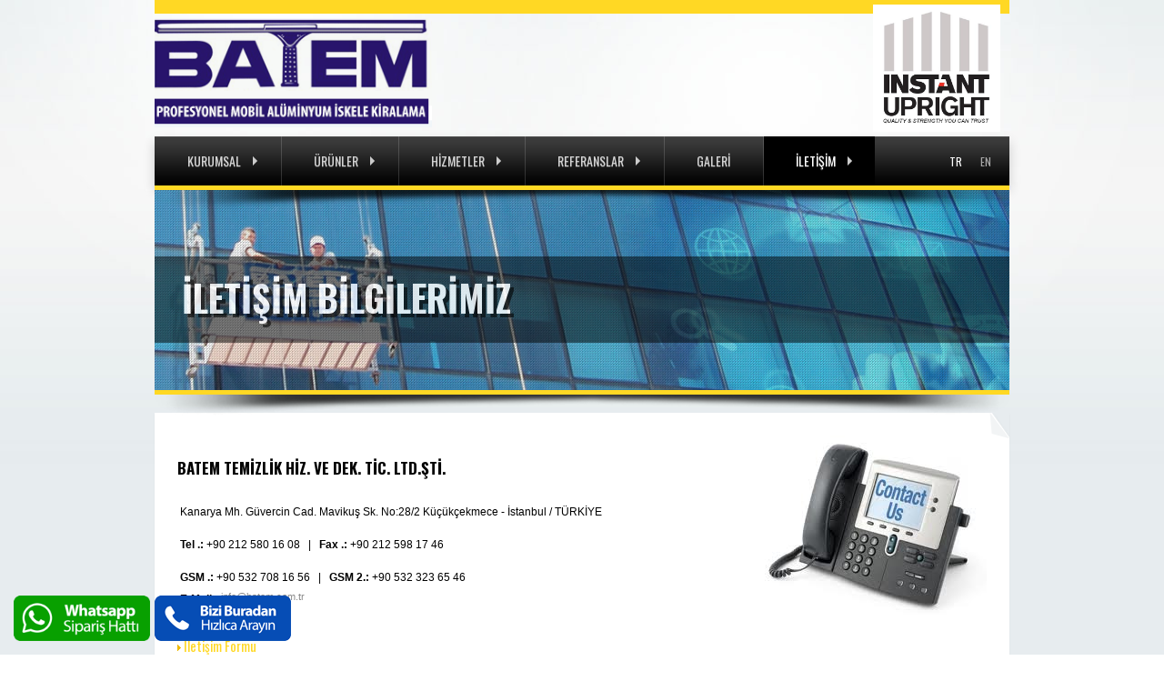

--- FILE ---
content_type: text/html
request_url: http://mobilaluminyumiskele.com/iletisim-bilgilerimiz.html?kiralik-iskele=171100000000
body_size: 19047
content:
<!DOCTYPE html>
<html xmlns="http://www.w3.org/1999/xhtml" xml:lang="tr-TR" lang="tr-TR">
<head>
<meta charset="utf-8">
<meta name="robots" content="all" />
<meta name="robots" content="index,follow" />
<meta name="author" content="" />
<meta name="distribution" content="Global / Local" />
<meta name="rating" content="General" />
<meta name="resource-type" content="document" />
<meta name="revisit-after" content="2 days" />

<meta name="Description" content="" /><meta name="Keywords" content="" />
<meta property="og:url"           content="/default.asp" />
<meta property="og:type"          content="website" />
<meta property="og:title"         content="İletişim Bilgilerimiz" />
<meta property="og:description"   content="" />
<meta property="og:image"         content="http://www.mobilaluminyumiskele.com/img/logoface.jpg" />
<meta name="apple-mobile-web-app-capable" content="yes">
<meta name="viewport" content="width=device-width, initial-scale=1.0, maximum-scale=1.0, user-scalable=no" />
<meta name="HandheldFriendly" content="true" />
<meta name="apple-touch-fullscreen" content="yes" />
<link rel="shortcut icon" href="/batem.ico">
<div id="fb-root"></div>
<script>(function(d, s, id) {
  var js, fjs = d.getElementsByTagName(s)[0];
  if (d.getElementById(id)) return;
  js = d.createElement(s); js.id = id;
  js.src = "//connect.facebook.net/tr_TR/sdk.js#xfbml=1&version=v2.3";
  fjs.parentNode.insertBefore(js, fjs);
}(document, 'script', 'facebook-jssdk'));</script>
	<link href="/css/bootstrap.min.css" rel="stylesheet" />
    <link href="/css/bootstrap-theme.min.css" rel="stylesheet" />
    <link href="/css/nivo-slider.css" rel="stylesheet" media="screen" />
    <link href="/css/fonts.css" rel="stylesheet" media="screen" />
    <link href="/css/general.css" rel="stylesheet" media="screen" />
    <link href="/css/content.css" rel="stylesheet" media="screen" />
    <link href="/css/responsive.css" rel="stylesheet" media="screen" />
	
    <script src="/js/jquery-1.9.1.js"></script> <!-- jQuery Library -->
    <script src="/js/bootstrap.min.js"></script> <!-- Bootstrap Framework -->
    <script src="/js/jquery.reject.js"></script>
    <script src="/js/jquery.nivo.slider.pack.js"></script> <!-- Nivo Slider jQuery Plugin -->
    <script src="/js/jquery.nivo.slider.settings.js"></script> <!-- Nivo Slider jQuery Plugin Settings -->
    <script src="/js/template.js"></script> <!-- UNISTAR Template javascript -->
    <!-- HTML5 Shim and Respond.js IE8 support of HTML5 elements and media queries -->
    <!--[if lt IE 9]>
    <script src="/js/html5shiv.js"></script>
    <script src="/js/respond.min.js"></script>
    <![endif]-->
	<link rel="stylesheet" href="/js/popup/jquery.lightbox.css" type="text/css" />
	<script type="text/javascript" src="/js/popup/jquery.lightbox.min.js"></script>
	<script>
		$(function()
		{
			$('[rel="lightbox"]').lightbox();
		});
	</script>
	<title>İletişim Bilgilerimiz 
/ İLETİŞİM - Batem; Kiralık Mobil İskele, Motorlu Asma İskele, Cam Temizlik, Dış cephe sepet asma iskele hizmetleri..</title>
</head>
<body>
<div style="position:fixed; width:150px; height:50px; left:15px; z-index:999; bottom:15px;"><a href="https://api.whatsapp.com/send?phone=+905327081656"><img src="whatsap.png" width="100%"></a></div>
<div style="position:fixed; width:150px; height:50px; left:170px; z-index:999; bottom:15px;"><a href="tel:+905327081656"><img src="telephone.png" width="100%"></a></div>
<div id="body">
<header id="header" class="container">
     <div class="subline3" style="height:15px; margin-bottom:0px"></div> 
 

    <div class="logo"><a href="batem-kiralik.html" title="Batem; Kiralık Mobil İskele, Motorlu Asma İskele, Cam Temizlik, Dış cephe sepet asma iskele hizmetleri.."><img src="/img/logo.png" alt="Batem; Kiralık Mobil İskele, Motorlu Asma İskele, Cam Temizlik, Dış cephe sepet asma iskele hizmetleri.."/></a></div>
 <div class="logo2">
        <img src="/img/instant2.jpg" alt="Batem; Kiralık Mobil İskele, Motorlu Asma İskele, Cam Temizlik, Dış cephe sepet asma iskele hizmetleri.."/>
    </div>

    <div id="topmenu" class="clear ">
        <nav class="navbar navbar-default" role="navigation">
            <div class="navbar-header">
                <button type="button" class="navbar-toggle" data-toggle="collapse" data-target="#bs-example-navbar-collapse-1">
                    <span class="sr-only">MENU</span>
                    <span class="icon-bar"></span>
                    <span class="icon-bar"></span>
                    <span class="icon-bar"></span>
                </button>
            </div>

            <div class="collapse navbar-collapse" id="bs-example-navbar-collapse-1">
                <ul class="nav navbar-nav">
                    
                    

                    
                    
                    
                    
                    <li class="dropdown ">
                    	<a href="#kurumsal.html?kiralik-iskele=110000000000" title="KURUMSAL" class="dropdown-toggle">KURUMSAL <b class="caret"></b></a>

                        <ul class="dropdown-menu">
                            
                                        <li><a href="hakkimizda.html?kiralik-iskele=111000000000" title="Hakkımızda">Hakkımızda</a></li>
                                        
                                        <li><a href="bizden-haberler.html?kiralik-iskele=111300000000" title="Bizden Haberler">Bizden Haberler</a></li>
                                        
                            
                        </ul>
                   
                   

                    
                    
                    
                    
                    <li class="dropdown ">
                    	<a href="#urunler.html?kiralik-iskele=120000000000" title="ÜRÜNLER" class="dropdown-toggle">ÜRÜNLER <b class="caret"></b></a>

                        <ul class="dropdown-menu">
                            
                                        <li><a href="tradie-aluminyum-iskele.html?kiralik-iskele=121200000000" title="Tradie Alüminyum İskele">Tradie Alüminyum İskele</a></li>
                                        
                                        <li><a href="k400-katlanabilir-yuksek-aluminyum-iskele.html?kiralik-iskele=121100000000" title="K400-Katlanabilir Yüksek Alüminyum İskele">K400-Katlanabilir Yüksek Alüminyum İskele</a></li>
                                        
                                        <li><a href="span-500w-mobil-aluminyum-iskele.html?kiralik-iskele=121300000000" title="Span 500W Mobil Alüminyum İskele">Span 500W Mobil Alüminyum İskele</a></li>
                                        
                            
                        </ul>
                   
                   

                    
                    
                    
                    
                    <li class="dropdown ">
                    	<a href="#hizmetler.html?kiralik-iskele=160000000000" title="HİZMETLER" class="dropdown-toggle">HİZMETLER <b class="caret"></b></a>

                        <ul class="dropdown-menu">
                            
                                        <li><a href="mobil-aluminyum-kiralik-iskele.html?kiralik-iskele=161800000000" title="Mobil Alüminyum Kiralık İskele">Mobil Alüminyum Kiralık İskele</a></li>
                                        
                                        <li><a href="uretim.html?kiralik-iskele=161500000000" title="Üretim">Üretim</a></li>
                                        
                                        <li><a href="proje-calismasi.html?kiralik-iskele=161400000000" title="Proje Çalışması">Proje Çalışması</a></li>
                                        
                            
                        </ul>
                   
                   

                    
                    
                    
                    
                    <li class="dropdown ">
                    	<a href="#referanslar.html?kiralik-iskele=190000000000" title="REFERANSLAR" class="dropdown-toggle">REFERANSLAR <b class="caret"></b></a>

                        <ul class="dropdown-menu">
                            
                                        <li><a href="insaat-dekorasyon.html?kiralik-iskele=191000000000" title="İnşaat - Dekorasyon">İnşaat - Dekorasyon</a></li>
                                        
                                        <li><a href="avm-merkezleri.html?kiralik-iskele=191100000000" title="AVM Merkezleri">AVM Merkezleri</a></li>
                                        
                                        <li><a href="egitim-saglik.html?kiralik-iskele=191200000000" title="Eğitim - Sağlık">Eğitim - Sağlık</a></li>
                                        
                                        <li><a href="bilisim-ekonomi.html?kiralik-iskele=191300000000" title="Bilişim - Ekonomi">Bilişim - Ekonomi</a></li>
                                        
                                        <li><a href="diger-sektorler.html?kiralik-iskele=191400000000" title="Diğer Sektörler">Diğer Sektörler</a></li>
                                        
                            
                        </ul>
                   
                   
                   
                   
                   
                   
                   
                   
                      <li class=""><a href="galeri.html?kiralik-iskele=200000000000" title="GALERİ">GALERİ</a></li>

                   

                    
                    
                    
                    
                    <li class="dropdown active">
                    	<a href="#iletisim.html?kiralik-iskele=170000000000" title="İLETİŞİM" class="dropdown-toggle">İLETİŞİM <b class="caret"></b></a>

                        <ul class="dropdown-menu">
                            
                                        <li><a href="iletisim-bilgilerimiz.html?kiralik-iskele=171100000000" title="İletişim Bilgilerimiz">İletişim Bilgilerimiz</a></li>
                                        
                                        <li><a href="ulasim-krokisi.html?kiralik-iskele=171200000000" title="Ulaşım Krokisi">Ulaşım Krokisi</a></li>
                                        
                            
                        </ul>
                   
                        
                    
                </ul>
            </div>

            <ul class="fright lang">

                <li><a class="active" href="/tr" title="TÜRKÇE">TR</a></li>

                <li><a href="/en" title="ENGLISH">EN</a></li>

                
                
                
            </ul>
        </nav>
       
    </div> <div class="subline3" style=" margin-bottom:0">
                
             
                <div class="shadow"></div>
            </div>
</header>



	<section>
        <div class="slider-wrapper small" >
            <div class="container">
                <div id="slider" class="" style="max-height: 220px; margin-top:0px; ">
                    <img src="/upload_images/O8FI49M2823.jpg" alt="" title="#htmlcaption1"/>
                </div>
                <div class="shadow"></div>

                <div id="htmlcaption1" class="nivo-html-caption" >
                    <h2>İletişim Bilgilerimiz</h2>
                </div>
            </div>
            <div class="clear"></div>
        </div>

        <div class="container">
            <div class="subline3">
                
             
                <div class="shadow"></div>
            </div>
        </div>
    </section>


	




		


    <section>
        <div class="blog container">
			<div class="row">
				<!-- Column 1 -->
				<!-- içerik  -->
				<div class="col-md-12 boxes style5">
                <article>
                	<div id="content" class="clear">
						<div class="panel row mb0">
							<!-- ürün listele -->
							<div class="clear">
								
								<a href="/upload_images/MJU6J6OYI1L20111028440.jpg" rel="lightbox" data-caption="İletişim Bilgilerimiz" title="İletişim Bilgilerimiz">
								<img alt="İletişim Bilgilerimiz" class="pull-right" style="padding-left:10px" src="/upload_images/k/MJU6J6OYI1L20111028440.jpg">
								</a><p>&nbsp;</p>

<h2>BATEM TEMİZLİK HİZ. VE DEK. TİC. LTD.ŞTİ.</h2>

<p>&nbsp;</p>

<p>Kanarya Mh. G&uuml;vercin Cad. Mavikuş Sk. No:28/2 K&uuml;&ccedil;&uuml;k&ccedil;ekmece - İstanbul / T&Uuml;RKİYE<br />
<br />
<strong>Tel .:&nbsp;</strong>+90 212 580 16 08 &nbsp; | &nbsp;&nbsp;<strong>Fax .:&nbsp;</strong>+90 212 598 17 46<br />
<br />
<strong>GSM&nbsp;.:&nbsp;</strong>+90 532 708 16 56 &nbsp; | &nbsp;&nbsp;<strong>GSM 2.:&nbsp;</strong>+90 532 323 65 46&nbsp;&nbsp;&nbsp;&nbsp;</p>

<p><strong>E-Mail.:&nbsp;</strong><a href="mailto:info@batem.com.tr" style="margin: 0px; padding: 0px; border: 0px; outline: none; text-decoration: none; color: rgb(137, 137, 137); font-stretch: normal; font-size: 11px; line-height: normal; transition: all 0.2s ease 0s;">info@batem.com.tr</a></p>
 <br>
								<!-- Blog normal -->
								<div class="box col-12 clear">
									 <a href="iletisim-formu.html?kiralik-iskele=171100000000" title="İletişim Formu"><h4 style="	text-align: left; margin-bottom:20px; height:35px; border-bottom: 2px solid #ffd824;">
									<img border="0" src="/img/icons/h5.png" height=20px alt=""> İletişim Formu</h4>
									</a></div>
								<!-- /Blog normal --> 
			
			
			
			
			
			
			
			
			
			
			</div>
			
			
			
			
			
			
			
			
			
			
			
			
							<script src='https://www.google.com/recaptcha/api.js'></script>
</head>

 
				<div class="col-md-4">
				<img alt="" border="0" class="blog-archive-featured has-mask mask-plus pull-center" src="/img/mail.png">
					</div>		
				
				<div class="col-md-8">
						
							


          <form method="POST" name="form1" id="contactform" class="row mt10 style1" onsubmit="return kontrolfor();">
						
						
							
							
							<p align="left"><input type="text" name="adsoy" placeholder=" Ad Soyad *" class="input-xlarge" required>
							<input type="text" name="sirket" placeholder="Firma Adı" class="input-xlarge"></p>
							<p align="left"><input type="text" name="email" placeholder="Email *" class="input-xlarge" required>
							<input type="text" name="tel" placeholder="Telefon No" class="input-xlarge"></p>
							
							<p align="left">
							

			<textarea  name="notunuz"  placeholder="Mesajınız" rows="7" cols="5"></textarea></p>

 							<div class="g-recaptcha" data-sitekey="6LeNSh4TAAAAAN6skBcrWUptdYEGn7ASgE0KmTLP"></div>

			  <div id="captchaContainer"></div>



			<span style="font-size: 10px">
        
			Lütfen Güvenliğiniz İçin Yukarıdaki Kutuyu İşaretleyin!
   		 		</span>
   		 

      <br/>
<input type="hidden" name="Action" value="Go">
 							
 							
 							<div class="submit_btn">
                                    <div class="inner">
                                        <input class="submit btn" type="submit" value="       GÖNDER         " name="gonder" />
                                    </div>
                                </div>

 							
 							
										</form>
										<script src="https://www.google.com/recaptcha/api.js?onload=onloadCallback&render=explicit" async defer></script>

										</div>

							<div class="shadow">
							</div>
						</div>
					</div>
			</article>
		
					<!-- içerik bitir-->
					<!-- Begin Sidebar -->
					<!-- End Sidebar --></div>
			</div>
</div>
<p></p>
<p></p>

	</section>
	
	
	

<header id="header" class="container">

<footer id="footer-wide">
    <div id="footer" class="container">
        <div class="">
            <div class="box1 pull-left-sm first">
                <div class="header"><b>Kiralık İskele :</b> <a href="+905327081656" class="" title="Hızlı İletişim">0532 708 16 56</a><br><b>Satılık İskele &nbsp;:</b><a href="+902124943264" class="" title="H?zl? ?leti?im"> 0212 494 32 64</a></div>
                <p>
                © 2004 - 2026 Her Hakkı Saklıdır. <br>BATEM TEMİZLİK HİZ. VE DEK. TİC. LTD.ŞTİ.
                </p>
            </div>
            <div class="box2 pull-left-sm">
                <ul >
                    <li style="padding:0px"><img src="/img/icons/point.png" alt=""/>Kanarya Mh. Güvercin Cad. Mavikuş Sk. No:28/2 Küçükçekmece - İstanbul / TR</li>
                    <li style="padding:0px"><img src="/img/icons/phone.png" alt=""/>+90 212 580 16 08</li>
                    <li style="padding:0px"><a href="mailto:info@batem.com.tr"><img src="/img/icons/address.png" alt=""/>info@batem.com.tr</a> </li>
                </ul>
            </div>
            <div class="box3 pull-right last">
                <div class="addthis_toolbox addthis_default_style addthis_16x16_style"> 
                    <a title="Facebook Payla?" href="http://www.facebook.com/sharer.php?u=http://www.mobilaluminyumiskele.com/&title" target=_blank class="addthis_button_facebook"><span><span></span></span></a>
                    <a title="Twitter Payla?" href="http://twitter.com/home?status=http://www.mobilaluminyumiskele.com/&title=" target=_blank class="addthis_button_twitter"><span><span></span></span></a>
                    <a title="Google Payla?" href="http://www.google.com/bookmarks/mark?op=edit&amp;bkmk=http://www.mobilaluminyumiskele.com/&title=" target=_blank class="addthis_button_google_plusone_share"><span><span></span></span></a>
               </div>
			   <div class="clearfix"></div>

			   <div style="margin-top:20px" class="fb-like" data-href="" data-width="150" data-layout="button_count" target=_blank data-show-faces="true" data-send="true"></div>
	         <p style="margin-top:5px">Site Creation <b> <a href="http://www.rsmdizayn.com" target=_blank rel="external" title="RSM Dizayn ?nternet Hiz."> RSM Dizayn &nbsp;&nbsp;</a>  </p>          
 			
            </div>
        </div>
    </div>
</footer>
<div class="subline3" style="margin:0px"></div> </header>
</div>
<script>
  (function(i,s,o,g,r,a,m){i['GoogleAnalyticsObject']=r;i[r]=i[r]||function(){
  (i[r].q=i[r].q||[]).push(arguments)},i[r].l=1*new Date();a=s.createElement(o),
  m=s.getElementsByTagName(o)[0];a.async=1;a.src=g;m.parentNode.insertBefore(a,m)
  })(window,document,'script','https://www.google-analytics.com/analytics.js','ga');

  ga('create', 'UA-3467458-53', 'auto');
  ga('send', 'pageview');

</script>
		
</body>
</html>

--- FILE ---
content_type: text/html; charset=utf-8
request_url: https://www.google.com/recaptcha/api2/anchor?ar=1&k=6LeNSh4TAAAAAN6skBcrWUptdYEGn7ASgE0KmTLP&co=aHR0cDovL21vYmlsYWx1bWlueXVtaXNrZWxlLmNvbTo4MA..&hl=en&v=PoyoqOPhxBO7pBk68S4YbpHZ&size=normal&anchor-ms=20000&execute-ms=30000&cb=lj1gclytmsyb
body_size: 49618
content:
<!DOCTYPE HTML><html dir="ltr" lang="en"><head><meta http-equiv="Content-Type" content="text/html; charset=UTF-8">
<meta http-equiv="X-UA-Compatible" content="IE=edge">
<title>reCAPTCHA</title>
<style type="text/css">
/* cyrillic-ext */
@font-face {
  font-family: 'Roboto';
  font-style: normal;
  font-weight: 400;
  font-stretch: 100%;
  src: url(//fonts.gstatic.com/s/roboto/v48/KFO7CnqEu92Fr1ME7kSn66aGLdTylUAMa3GUBHMdazTgWw.woff2) format('woff2');
  unicode-range: U+0460-052F, U+1C80-1C8A, U+20B4, U+2DE0-2DFF, U+A640-A69F, U+FE2E-FE2F;
}
/* cyrillic */
@font-face {
  font-family: 'Roboto';
  font-style: normal;
  font-weight: 400;
  font-stretch: 100%;
  src: url(//fonts.gstatic.com/s/roboto/v48/KFO7CnqEu92Fr1ME7kSn66aGLdTylUAMa3iUBHMdazTgWw.woff2) format('woff2');
  unicode-range: U+0301, U+0400-045F, U+0490-0491, U+04B0-04B1, U+2116;
}
/* greek-ext */
@font-face {
  font-family: 'Roboto';
  font-style: normal;
  font-weight: 400;
  font-stretch: 100%;
  src: url(//fonts.gstatic.com/s/roboto/v48/KFO7CnqEu92Fr1ME7kSn66aGLdTylUAMa3CUBHMdazTgWw.woff2) format('woff2');
  unicode-range: U+1F00-1FFF;
}
/* greek */
@font-face {
  font-family: 'Roboto';
  font-style: normal;
  font-weight: 400;
  font-stretch: 100%;
  src: url(//fonts.gstatic.com/s/roboto/v48/KFO7CnqEu92Fr1ME7kSn66aGLdTylUAMa3-UBHMdazTgWw.woff2) format('woff2');
  unicode-range: U+0370-0377, U+037A-037F, U+0384-038A, U+038C, U+038E-03A1, U+03A3-03FF;
}
/* math */
@font-face {
  font-family: 'Roboto';
  font-style: normal;
  font-weight: 400;
  font-stretch: 100%;
  src: url(//fonts.gstatic.com/s/roboto/v48/KFO7CnqEu92Fr1ME7kSn66aGLdTylUAMawCUBHMdazTgWw.woff2) format('woff2');
  unicode-range: U+0302-0303, U+0305, U+0307-0308, U+0310, U+0312, U+0315, U+031A, U+0326-0327, U+032C, U+032F-0330, U+0332-0333, U+0338, U+033A, U+0346, U+034D, U+0391-03A1, U+03A3-03A9, U+03B1-03C9, U+03D1, U+03D5-03D6, U+03F0-03F1, U+03F4-03F5, U+2016-2017, U+2034-2038, U+203C, U+2040, U+2043, U+2047, U+2050, U+2057, U+205F, U+2070-2071, U+2074-208E, U+2090-209C, U+20D0-20DC, U+20E1, U+20E5-20EF, U+2100-2112, U+2114-2115, U+2117-2121, U+2123-214F, U+2190, U+2192, U+2194-21AE, U+21B0-21E5, U+21F1-21F2, U+21F4-2211, U+2213-2214, U+2216-22FF, U+2308-230B, U+2310, U+2319, U+231C-2321, U+2336-237A, U+237C, U+2395, U+239B-23B7, U+23D0, U+23DC-23E1, U+2474-2475, U+25AF, U+25B3, U+25B7, U+25BD, U+25C1, U+25CA, U+25CC, U+25FB, U+266D-266F, U+27C0-27FF, U+2900-2AFF, U+2B0E-2B11, U+2B30-2B4C, U+2BFE, U+3030, U+FF5B, U+FF5D, U+1D400-1D7FF, U+1EE00-1EEFF;
}
/* symbols */
@font-face {
  font-family: 'Roboto';
  font-style: normal;
  font-weight: 400;
  font-stretch: 100%;
  src: url(//fonts.gstatic.com/s/roboto/v48/KFO7CnqEu92Fr1ME7kSn66aGLdTylUAMaxKUBHMdazTgWw.woff2) format('woff2');
  unicode-range: U+0001-000C, U+000E-001F, U+007F-009F, U+20DD-20E0, U+20E2-20E4, U+2150-218F, U+2190, U+2192, U+2194-2199, U+21AF, U+21E6-21F0, U+21F3, U+2218-2219, U+2299, U+22C4-22C6, U+2300-243F, U+2440-244A, U+2460-24FF, U+25A0-27BF, U+2800-28FF, U+2921-2922, U+2981, U+29BF, U+29EB, U+2B00-2BFF, U+4DC0-4DFF, U+FFF9-FFFB, U+10140-1018E, U+10190-1019C, U+101A0, U+101D0-101FD, U+102E0-102FB, U+10E60-10E7E, U+1D2C0-1D2D3, U+1D2E0-1D37F, U+1F000-1F0FF, U+1F100-1F1AD, U+1F1E6-1F1FF, U+1F30D-1F30F, U+1F315, U+1F31C, U+1F31E, U+1F320-1F32C, U+1F336, U+1F378, U+1F37D, U+1F382, U+1F393-1F39F, U+1F3A7-1F3A8, U+1F3AC-1F3AF, U+1F3C2, U+1F3C4-1F3C6, U+1F3CA-1F3CE, U+1F3D4-1F3E0, U+1F3ED, U+1F3F1-1F3F3, U+1F3F5-1F3F7, U+1F408, U+1F415, U+1F41F, U+1F426, U+1F43F, U+1F441-1F442, U+1F444, U+1F446-1F449, U+1F44C-1F44E, U+1F453, U+1F46A, U+1F47D, U+1F4A3, U+1F4B0, U+1F4B3, U+1F4B9, U+1F4BB, U+1F4BF, U+1F4C8-1F4CB, U+1F4D6, U+1F4DA, U+1F4DF, U+1F4E3-1F4E6, U+1F4EA-1F4ED, U+1F4F7, U+1F4F9-1F4FB, U+1F4FD-1F4FE, U+1F503, U+1F507-1F50B, U+1F50D, U+1F512-1F513, U+1F53E-1F54A, U+1F54F-1F5FA, U+1F610, U+1F650-1F67F, U+1F687, U+1F68D, U+1F691, U+1F694, U+1F698, U+1F6AD, U+1F6B2, U+1F6B9-1F6BA, U+1F6BC, U+1F6C6-1F6CF, U+1F6D3-1F6D7, U+1F6E0-1F6EA, U+1F6F0-1F6F3, U+1F6F7-1F6FC, U+1F700-1F7FF, U+1F800-1F80B, U+1F810-1F847, U+1F850-1F859, U+1F860-1F887, U+1F890-1F8AD, U+1F8B0-1F8BB, U+1F8C0-1F8C1, U+1F900-1F90B, U+1F93B, U+1F946, U+1F984, U+1F996, U+1F9E9, U+1FA00-1FA6F, U+1FA70-1FA7C, U+1FA80-1FA89, U+1FA8F-1FAC6, U+1FACE-1FADC, U+1FADF-1FAE9, U+1FAF0-1FAF8, U+1FB00-1FBFF;
}
/* vietnamese */
@font-face {
  font-family: 'Roboto';
  font-style: normal;
  font-weight: 400;
  font-stretch: 100%;
  src: url(//fonts.gstatic.com/s/roboto/v48/KFO7CnqEu92Fr1ME7kSn66aGLdTylUAMa3OUBHMdazTgWw.woff2) format('woff2');
  unicode-range: U+0102-0103, U+0110-0111, U+0128-0129, U+0168-0169, U+01A0-01A1, U+01AF-01B0, U+0300-0301, U+0303-0304, U+0308-0309, U+0323, U+0329, U+1EA0-1EF9, U+20AB;
}
/* latin-ext */
@font-face {
  font-family: 'Roboto';
  font-style: normal;
  font-weight: 400;
  font-stretch: 100%;
  src: url(//fonts.gstatic.com/s/roboto/v48/KFO7CnqEu92Fr1ME7kSn66aGLdTylUAMa3KUBHMdazTgWw.woff2) format('woff2');
  unicode-range: U+0100-02BA, U+02BD-02C5, U+02C7-02CC, U+02CE-02D7, U+02DD-02FF, U+0304, U+0308, U+0329, U+1D00-1DBF, U+1E00-1E9F, U+1EF2-1EFF, U+2020, U+20A0-20AB, U+20AD-20C0, U+2113, U+2C60-2C7F, U+A720-A7FF;
}
/* latin */
@font-face {
  font-family: 'Roboto';
  font-style: normal;
  font-weight: 400;
  font-stretch: 100%;
  src: url(//fonts.gstatic.com/s/roboto/v48/KFO7CnqEu92Fr1ME7kSn66aGLdTylUAMa3yUBHMdazQ.woff2) format('woff2');
  unicode-range: U+0000-00FF, U+0131, U+0152-0153, U+02BB-02BC, U+02C6, U+02DA, U+02DC, U+0304, U+0308, U+0329, U+2000-206F, U+20AC, U+2122, U+2191, U+2193, U+2212, U+2215, U+FEFF, U+FFFD;
}
/* cyrillic-ext */
@font-face {
  font-family: 'Roboto';
  font-style: normal;
  font-weight: 500;
  font-stretch: 100%;
  src: url(//fonts.gstatic.com/s/roboto/v48/KFO7CnqEu92Fr1ME7kSn66aGLdTylUAMa3GUBHMdazTgWw.woff2) format('woff2');
  unicode-range: U+0460-052F, U+1C80-1C8A, U+20B4, U+2DE0-2DFF, U+A640-A69F, U+FE2E-FE2F;
}
/* cyrillic */
@font-face {
  font-family: 'Roboto';
  font-style: normal;
  font-weight: 500;
  font-stretch: 100%;
  src: url(//fonts.gstatic.com/s/roboto/v48/KFO7CnqEu92Fr1ME7kSn66aGLdTylUAMa3iUBHMdazTgWw.woff2) format('woff2');
  unicode-range: U+0301, U+0400-045F, U+0490-0491, U+04B0-04B1, U+2116;
}
/* greek-ext */
@font-face {
  font-family: 'Roboto';
  font-style: normal;
  font-weight: 500;
  font-stretch: 100%;
  src: url(//fonts.gstatic.com/s/roboto/v48/KFO7CnqEu92Fr1ME7kSn66aGLdTylUAMa3CUBHMdazTgWw.woff2) format('woff2');
  unicode-range: U+1F00-1FFF;
}
/* greek */
@font-face {
  font-family: 'Roboto';
  font-style: normal;
  font-weight: 500;
  font-stretch: 100%;
  src: url(//fonts.gstatic.com/s/roboto/v48/KFO7CnqEu92Fr1ME7kSn66aGLdTylUAMa3-UBHMdazTgWw.woff2) format('woff2');
  unicode-range: U+0370-0377, U+037A-037F, U+0384-038A, U+038C, U+038E-03A1, U+03A3-03FF;
}
/* math */
@font-face {
  font-family: 'Roboto';
  font-style: normal;
  font-weight: 500;
  font-stretch: 100%;
  src: url(//fonts.gstatic.com/s/roboto/v48/KFO7CnqEu92Fr1ME7kSn66aGLdTylUAMawCUBHMdazTgWw.woff2) format('woff2');
  unicode-range: U+0302-0303, U+0305, U+0307-0308, U+0310, U+0312, U+0315, U+031A, U+0326-0327, U+032C, U+032F-0330, U+0332-0333, U+0338, U+033A, U+0346, U+034D, U+0391-03A1, U+03A3-03A9, U+03B1-03C9, U+03D1, U+03D5-03D6, U+03F0-03F1, U+03F4-03F5, U+2016-2017, U+2034-2038, U+203C, U+2040, U+2043, U+2047, U+2050, U+2057, U+205F, U+2070-2071, U+2074-208E, U+2090-209C, U+20D0-20DC, U+20E1, U+20E5-20EF, U+2100-2112, U+2114-2115, U+2117-2121, U+2123-214F, U+2190, U+2192, U+2194-21AE, U+21B0-21E5, U+21F1-21F2, U+21F4-2211, U+2213-2214, U+2216-22FF, U+2308-230B, U+2310, U+2319, U+231C-2321, U+2336-237A, U+237C, U+2395, U+239B-23B7, U+23D0, U+23DC-23E1, U+2474-2475, U+25AF, U+25B3, U+25B7, U+25BD, U+25C1, U+25CA, U+25CC, U+25FB, U+266D-266F, U+27C0-27FF, U+2900-2AFF, U+2B0E-2B11, U+2B30-2B4C, U+2BFE, U+3030, U+FF5B, U+FF5D, U+1D400-1D7FF, U+1EE00-1EEFF;
}
/* symbols */
@font-face {
  font-family: 'Roboto';
  font-style: normal;
  font-weight: 500;
  font-stretch: 100%;
  src: url(//fonts.gstatic.com/s/roboto/v48/KFO7CnqEu92Fr1ME7kSn66aGLdTylUAMaxKUBHMdazTgWw.woff2) format('woff2');
  unicode-range: U+0001-000C, U+000E-001F, U+007F-009F, U+20DD-20E0, U+20E2-20E4, U+2150-218F, U+2190, U+2192, U+2194-2199, U+21AF, U+21E6-21F0, U+21F3, U+2218-2219, U+2299, U+22C4-22C6, U+2300-243F, U+2440-244A, U+2460-24FF, U+25A0-27BF, U+2800-28FF, U+2921-2922, U+2981, U+29BF, U+29EB, U+2B00-2BFF, U+4DC0-4DFF, U+FFF9-FFFB, U+10140-1018E, U+10190-1019C, U+101A0, U+101D0-101FD, U+102E0-102FB, U+10E60-10E7E, U+1D2C0-1D2D3, U+1D2E0-1D37F, U+1F000-1F0FF, U+1F100-1F1AD, U+1F1E6-1F1FF, U+1F30D-1F30F, U+1F315, U+1F31C, U+1F31E, U+1F320-1F32C, U+1F336, U+1F378, U+1F37D, U+1F382, U+1F393-1F39F, U+1F3A7-1F3A8, U+1F3AC-1F3AF, U+1F3C2, U+1F3C4-1F3C6, U+1F3CA-1F3CE, U+1F3D4-1F3E0, U+1F3ED, U+1F3F1-1F3F3, U+1F3F5-1F3F7, U+1F408, U+1F415, U+1F41F, U+1F426, U+1F43F, U+1F441-1F442, U+1F444, U+1F446-1F449, U+1F44C-1F44E, U+1F453, U+1F46A, U+1F47D, U+1F4A3, U+1F4B0, U+1F4B3, U+1F4B9, U+1F4BB, U+1F4BF, U+1F4C8-1F4CB, U+1F4D6, U+1F4DA, U+1F4DF, U+1F4E3-1F4E6, U+1F4EA-1F4ED, U+1F4F7, U+1F4F9-1F4FB, U+1F4FD-1F4FE, U+1F503, U+1F507-1F50B, U+1F50D, U+1F512-1F513, U+1F53E-1F54A, U+1F54F-1F5FA, U+1F610, U+1F650-1F67F, U+1F687, U+1F68D, U+1F691, U+1F694, U+1F698, U+1F6AD, U+1F6B2, U+1F6B9-1F6BA, U+1F6BC, U+1F6C6-1F6CF, U+1F6D3-1F6D7, U+1F6E0-1F6EA, U+1F6F0-1F6F3, U+1F6F7-1F6FC, U+1F700-1F7FF, U+1F800-1F80B, U+1F810-1F847, U+1F850-1F859, U+1F860-1F887, U+1F890-1F8AD, U+1F8B0-1F8BB, U+1F8C0-1F8C1, U+1F900-1F90B, U+1F93B, U+1F946, U+1F984, U+1F996, U+1F9E9, U+1FA00-1FA6F, U+1FA70-1FA7C, U+1FA80-1FA89, U+1FA8F-1FAC6, U+1FACE-1FADC, U+1FADF-1FAE9, U+1FAF0-1FAF8, U+1FB00-1FBFF;
}
/* vietnamese */
@font-face {
  font-family: 'Roboto';
  font-style: normal;
  font-weight: 500;
  font-stretch: 100%;
  src: url(//fonts.gstatic.com/s/roboto/v48/KFO7CnqEu92Fr1ME7kSn66aGLdTylUAMa3OUBHMdazTgWw.woff2) format('woff2');
  unicode-range: U+0102-0103, U+0110-0111, U+0128-0129, U+0168-0169, U+01A0-01A1, U+01AF-01B0, U+0300-0301, U+0303-0304, U+0308-0309, U+0323, U+0329, U+1EA0-1EF9, U+20AB;
}
/* latin-ext */
@font-face {
  font-family: 'Roboto';
  font-style: normal;
  font-weight: 500;
  font-stretch: 100%;
  src: url(//fonts.gstatic.com/s/roboto/v48/KFO7CnqEu92Fr1ME7kSn66aGLdTylUAMa3KUBHMdazTgWw.woff2) format('woff2');
  unicode-range: U+0100-02BA, U+02BD-02C5, U+02C7-02CC, U+02CE-02D7, U+02DD-02FF, U+0304, U+0308, U+0329, U+1D00-1DBF, U+1E00-1E9F, U+1EF2-1EFF, U+2020, U+20A0-20AB, U+20AD-20C0, U+2113, U+2C60-2C7F, U+A720-A7FF;
}
/* latin */
@font-face {
  font-family: 'Roboto';
  font-style: normal;
  font-weight: 500;
  font-stretch: 100%;
  src: url(//fonts.gstatic.com/s/roboto/v48/KFO7CnqEu92Fr1ME7kSn66aGLdTylUAMa3yUBHMdazQ.woff2) format('woff2');
  unicode-range: U+0000-00FF, U+0131, U+0152-0153, U+02BB-02BC, U+02C6, U+02DA, U+02DC, U+0304, U+0308, U+0329, U+2000-206F, U+20AC, U+2122, U+2191, U+2193, U+2212, U+2215, U+FEFF, U+FFFD;
}
/* cyrillic-ext */
@font-face {
  font-family: 'Roboto';
  font-style: normal;
  font-weight: 900;
  font-stretch: 100%;
  src: url(//fonts.gstatic.com/s/roboto/v48/KFO7CnqEu92Fr1ME7kSn66aGLdTylUAMa3GUBHMdazTgWw.woff2) format('woff2');
  unicode-range: U+0460-052F, U+1C80-1C8A, U+20B4, U+2DE0-2DFF, U+A640-A69F, U+FE2E-FE2F;
}
/* cyrillic */
@font-face {
  font-family: 'Roboto';
  font-style: normal;
  font-weight: 900;
  font-stretch: 100%;
  src: url(//fonts.gstatic.com/s/roboto/v48/KFO7CnqEu92Fr1ME7kSn66aGLdTylUAMa3iUBHMdazTgWw.woff2) format('woff2');
  unicode-range: U+0301, U+0400-045F, U+0490-0491, U+04B0-04B1, U+2116;
}
/* greek-ext */
@font-face {
  font-family: 'Roboto';
  font-style: normal;
  font-weight: 900;
  font-stretch: 100%;
  src: url(//fonts.gstatic.com/s/roboto/v48/KFO7CnqEu92Fr1ME7kSn66aGLdTylUAMa3CUBHMdazTgWw.woff2) format('woff2');
  unicode-range: U+1F00-1FFF;
}
/* greek */
@font-face {
  font-family: 'Roboto';
  font-style: normal;
  font-weight: 900;
  font-stretch: 100%;
  src: url(//fonts.gstatic.com/s/roboto/v48/KFO7CnqEu92Fr1ME7kSn66aGLdTylUAMa3-UBHMdazTgWw.woff2) format('woff2');
  unicode-range: U+0370-0377, U+037A-037F, U+0384-038A, U+038C, U+038E-03A1, U+03A3-03FF;
}
/* math */
@font-face {
  font-family: 'Roboto';
  font-style: normal;
  font-weight: 900;
  font-stretch: 100%;
  src: url(//fonts.gstatic.com/s/roboto/v48/KFO7CnqEu92Fr1ME7kSn66aGLdTylUAMawCUBHMdazTgWw.woff2) format('woff2');
  unicode-range: U+0302-0303, U+0305, U+0307-0308, U+0310, U+0312, U+0315, U+031A, U+0326-0327, U+032C, U+032F-0330, U+0332-0333, U+0338, U+033A, U+0346, U+034D, U+0391-03A1, U+03A3-03A9, U+03B1-03C9, U+03D1, U+03D5-03D6, U+03F0-03F1, U+03F4-03F5, U+2016-2017, U+2034-2038, U+203C, U+2040, U+2043, U+2047, U+2050, U+2057, U+205F, U+2070-2071, U+2074-208E, U+2090-209C, U+20D0-20DC, U+20E1, U+20E5-20EF, U+2100-2112, U+2114-2115, U+2117-2121, U+2123-214F, U+2190, U+2192, U+2194-21AE, U+21B0-21E5, U+21F1-21F2, U+21F4-2211, U+2213-2214, U+2216-22FF, U+2308-230B, U+2310, U+2319, U+231C-2321, U+2336-237A, U+237C, U+2395, U+239B-23B7, U+23D0, U+23DC-23E1, U+2474-2475, U+25AF, U+25B3, U+25B7, U+25BD, U+25C1, U+25CA, U+25CC, U+25FB, U+266D-266F, U+27C0-27FF, U+2900-2AFF, U+2B0E-2B11, U+2B30-2B4C, U+2BFE, U+3030, U+FF5B, U+FF5D, U+1D400-1D7FF, U+1EE00-1EEFF;
}
/* symbols */
@font-face {
  font-family: 'Roboto';
  font-style: normal;
  font-weight: 900;
  font-stretch: 100%;
  src: url(//fonts.gstatic.com/s/roboto/v48/KFO7CnqEu92Fr1ME7kSn66aGLdTylUAMaxKUBHMdazTgWw.woff2) format('woff2');
  unicode-range: U+0001-000C, U+000E-001F, U+007F-009F, U+20DD-20E0, U+20E2-20E4, U+2150-218F, U+2190, U+2192, U+2194-2199, U+21AF, U+21E6-21F0, U+21F3, U+2218-2219, U+2299, U+22C4-22C6, U+2300-243F, U+2440-244A, U+2460-24FF, U+25A0-27BF, U+2800-28FF, U+2921-2922, U+2981, U+29BF, U+29EB, U+2B00-2BFF, U+4DC0-4DFF, U+FFF9-FFFB, U+10140-1018E, U+10190-1019C, U+101A0, U+101D0-101FD, U+102E0-102FB, U+10E60-10E7E, U+1D2C0-1D2D3, U+1D2E0-1D37F, U+1F000-1F0FF, U+1F100-1F1AD, U+1F1E6-1F1FF, U+1F30D-1F30F, U+1F315, U+1F31C, U+1F31E, U+1F320-1F32C, U+1F336, U+1F378, U+1F37D, U+1F382, U+1F393-1F39F, U+1F3A7-1F3A8, U+1F3AC-1F3AF, U+1F3C2, U+1F3C4-1F3C6, U+1F3CA-1F3CE, U+1F3D4-1F3E0, U+1F3ED, U+1F3F1-1F3F3, U+1F3F5-1F3F7, U+1F408, U+1F415, U+1F41F, U+1F426, U+1F43F, U+1F441-1F442, U+1F444, U+1F446-1F449, U+1F44C-1F44E, U+1F453, U+1F46A, U+1F47D, U+1F4A3, U+1F4B0, U+1F4B3, U+1F4B9, U+1F4BB, U+1F4BF, U+1F4C8-1F4CB, U+1F4D6, U+1F4DA, U+1F4DF, U+1F4E3-1F4E6, U+1F4EA-1F4ED, U+1F4F7, U+1F4F9-1F4FB, U+1F4FD-1F4FE, U+1F503, U+1F507-1F50B, U+1F50D, U+1F512-1F513, U+1F53E-1F54A, U+1F54F-1F5FA, U+1F610, U+1F650-1F67F, U+1F687, U+1F68D, U+1F691, U+1F694, U+1F698, U+1F6AD, U+1F6B2, U+1F6B9-1F6BA, U+1F6BC, U+1F6C6-1F6CF, U+1F6D3-1F6D7, U+1F6E0-1F6EA, U+1F6F0-1F6F3, U+1F6F7-1F6FC, U+1F700-1F7FF, U+1F800-1F80B, U+1F810-1F847, U+1F850-1F859, U+1F860-1F887, U+1F890-1F8AD, U+1F8B0-1F8BB, U+1F8C0-1F8C1, U+1F900-1F90B, U+1F93B, U+1F946, U+1F984, U+1F996, U+1F9E9, U+1FA00-1FA6F, U+1FA70-1FA7C, U+1FA80-1FA89, U+1FA8F-1FAC6, U+1FACE-1FADC, U+1FADF-1FAE9, U+1FAF0-1FAF8, U+1FB00-1FBFF;
}
/* vietnamese */
@font-face {
  font-family: 'Roboto';
  font-style: normal;
  font-weight: 900;
  font-stretch: 100%;
  src: url(//fonts.gstatic.com/s/roboto/v48/KFO7CnqEu92Fr1ME7kSn66aGLdTylUAMa3OUBHMdazTgWw.woff2) format('woff2');
  unicode-range: U+0102-0103, U+0110-0111, U+0128-0129, U+0168-0169, U+01A0-01A1, U+01AF-01B0, U+0300-0301, U+0303-0304, U+0308-0309, U+0323, U+0329, U+1EA0-1EF9, U+20AB;
}
/* latin-ext */
@font-face {
  font-family: 'Roboto';
  font-style: normal;
  font-weight: 900;
  font-stretch: 100%;
  src: url(//fonts.gstatic.com/s/roboto/v48/KFO7CnqEu92Fr1ME7kSn66aGLdTylUAMa3KUBHMdazTgWw.woff2) format('woff2');
  unicode-range: U+0100-02BA, U+02BD-02C5, U+02C7-02CC, U+02CE-02D7, U+02DD-02FF, U+0304, U+0308, U+0329, U+1D00-1DBF, U+1E00-1E9F, U+1EF2-1EFF, U+2020, U+20A0-20AB, U+20AD-20C0, U+2113, U+2C60-2C7F, U+A720-A7FF;
}
/* latin */
@font-face {
  font-family: 'Roboto';
  font-style: normal;
  font-weight: 900;
  font-stretch: 100%;
  src: url(//fonts.gstatic.com/s/roboto/v48/KFO7CnqEu92Fr1ME7kSn66aGLdTylUAMa3yUBHMdazQ.woff2) format('woff2');
  unicode-range: U+0000-00FF, U+0131, U+0152-0153, U+02BB-02BC, U+02C6, U+02DA, U+02DC, U+0304, U+0308, U+0329, U+2000-206F, U+20AC, U+2122, U+2191, U+2193, U+2212, U+2215, U+FEFF, U+FFFD;
}

</style>
<link rel="stylesheet" type="text/css" href="https://www.gstatic.com/recaptcha/releases/PoyoqOPhxBO7pBk68S4YbpHZ/styles__ltr.css">
<script nonce="kgDqdzzAGEd0iPUrGysJzg" type="text/javascript">window['__recaptcha_api'] = 'https://www.google.com/recaptcha/api2/';</script>
<script type="text/javascript" src="https://www.gstatic.com/recaptcha/releases/PoyoqOPhxBO7pBk68S4YbpHZ/recaptcha__en.js" nonce="kgDqdzzAGEd0iPUrGysJzg">
      
    </script></head>
<body><div id="rc-anchor-alert" class="rc-anchor-alert"></div>
<input type="hidden" id="recaptcha-token" value="[base64]">
<script type="text/javascript" nonce="kgDqdzzAGEd0iPUrGysJzg">
      recaptcha.anchor.Main.init("[\x22ainput\x22,[\x22bgdata\x22,\x22\x22,\[base64]/[base64]/[base64]/bmV3IHJbeF0oY1swXSk6RT09Mj9uZXcgclt4XShjWzBdLGNbMV0pOkU9PTM/bmV3IHJbeF0oY1swXSxjWzFdLGNbMl0pOkU9PTQ/[base64]/[base64]/[base64]/[base64]/[base64]/[base64]/[base64]/[base64]\x22,\[base64]\x22,\x22InzCgGE3wqbDtGPDlMKdw5jCpV81w7DCqicVwp3Cr8OQwpLDtsKmC1HCgMKmCDwbwokJwr9ZwqrDsULCrC/DuH9UV8Kdw4YTfcK1wpIwXXrDrMOSPCZoNMKIw7TDjh3Cuhc7FH9Sw6DCqMOYasOqw5xmwr5IwoYLw4NIbsKsw5HDpcOpIh7DrMO/wonCpMOnLFPClsKhwr/[base64]/Dp8OtHsKgwqZWwo3Ci8Odw6fDvAwaGk3DrWcXwonCqsKuVcKDwpTDozHCu8KewrrDr8K3OUrCr8OiPEkxw4cpCHTCrcOXw63DksOFKVN0w5g7w5nDo3VOw40DZFrChSpnw5/DlG3DjAHDu8KkeiHDvcOXwpzDjsKRw6AoXyAqw4UbGcOJR8OECXvCkMKjwqfCoMOOIMOEwp03HcOKwqfCtcKqw7pMC8KUUcK5aQXCq8OGwpU+wod4wq/Dn1HCn8OCw7PCrzXDv8Kzwo/DgsKlIsOxfFRSw7/Csio4fsKswrvDl8KJw6fCvMKZWcKNw5/DhsKyAsOlwqjDocK0wofDs34YP1clw4/ClgPCnHEuw7YLEQxHwqciaMODwrwewrXDlsKSGMKcBXZ6T2PCq8OfLx9Vc8KAwrg+B8Oqw53DmXg7bcKqA8ODw6bDmCLDmMO1w5pDPcObw5DDsxxtwoLCicO4wqc6Cx9IesORSRDCnHALwqYow6XCsDDCij/DosK4w4UrwrPDpmTCuMKpw4HClhPDr8KLY8OTw58VUVLClcK1Qx0SwqNpw77CuMK0w6/DhsOcd8Kywq51fjLDt8OEScKqX8OeaMO7woLCozXChMKgw6nCvVlANlMKw5heVwfCqcKBEXlUIWFIw5pZw67Cn8OMPC3CkcO+EnrDqsOTw6fCm1XCkcKMdMKLQMKmwrdBwrcrw4/Duh3CvGvCpcK5w6l7UEhdI8KFwrjDjkLDncKnEi3DsV0KwobCsMO9wrIAwrXCpMOnwr/Dgy3DvGo0d0vCkRUsJcKXXMO4w70IXcK/WMOzE3Alw63CoMONcA/CgcKZwoQ/[base64]/[base64]/CtQbCnXPCl1/DtjfDisOmwr/DncKwwpJuDQwxG1FzHV7CrT7Dj8OMw7PDq8KGScKHw6JsOyHDjmUWfyrDs2Z+fsKpGMKHGR7CqmLDuybCkV7DlBnCo8KLMFIsw4XDscOHF1fCncOcQMO7wqtTwoLCjsO0wp3Co8O6w5TDrMKiTMKkDGTCtMKWe0Alw5HCkA3CoMKbJMKAw7tzwr7Co8OUw6YOwq/ClEY2PMOGw4c0DVg3TGUQb10yW8Oyw5JadBzCvUDCrBA1GmbDhsOBw4ZMaEBiwpEfYUNkHDJNw6Bkw7QkwpIiwpXCgxjDlmnCkQrCgxPDv1R+MGwBPVbChBM4PsOdworDjUDDlcK/bMOXHMOCw6DDhcK4L8K0w4Jbwp/[base64]/CiMOEwpXDtlHDhBTDkygrw7J3PsOpa8OLwovCnxvCq8OHw49NWcOhwo3DqsKaFkpowo/DqmPDq8Kwwq5Nw6wCFcKiBMKaLMOpPA07woJTGsK4woTCq1bCsDNCwr/[base64]/OwoTH0TCrMOwK8ODwpslGcKCHhzDgMKuDsKKPzbDoXPCpsOww5XCtE3CqMKBIcOyw5/[base64]/[base64]/ChFbCicKaMmzDr37ChsKQJkBww7xGw67DvcOMw48JNxHCksOuEmN4P0EQa8OfwqpNw6BILyhGw4NGwobCosOpw4rDlMO6wp9pdsK9w6Z0w4PDhcKHw4xVRMO/[base64]/Cp8OJTMOnwr/ClMKbwovCvsOQYCxFw6TDlwXDusOlw51bcsOyw6xYZMKsIMOTAyrCgsOvHcKuTcOxwowLcsKIwp7CglN4wpE1VjE9VcOVXyrCunwKBcOITcOnw6nCvgjCn07DnEIfw5PClEozwr/Ctit0IDnDi8OQw6IHw7xlImbCokhBwonCnmc+CkDDmsOfw7LDtBpjRMOVw7c3w5zCncKbwqnDnsOeAcO1wrAmdMKpYMK8MMO4G1p0wqzDisKnN8OiSQFFUcO7EijClMO6w48GBT/DhVTCgWrClcOgw5LDhF3CvDXDs8O5wqk7wrZ5wp0lwr7CmMKwwrLCpxJLw7B7Qm/DgsOvwqZKQ2MbWDh/Rn3DksKyfxYYCzxGTMOPEMOhUMOoWU3DscO4GxTClcKXJcKzwpnCph93EDsPwqYnX8KnwrzClBZ/[base64]/wqxpCljCrjzDmMOHwo0tP1JJw5Q1VznDu0zCtMOzDgAawrnDiC4PV30tcXkcSyTDqD57w4A/[base64]/[base64]/CgcKPf1UbwqddeRPCm8OqwporwolUwq/Cq1XCpsKYMR/[base64]/[base64]/[base64]/[base64]/[base64]/DusKjwpzCskdpwqfDjQTDrwTCkhYWF2xswqfCpVfCm8K3ZMOlwpYYL8KnMMKMwqvCn0plQ2ozD8KMw7ICwpltwpt9w7nDsRXClcOzw5IHw7DCgWY5wopHcMOTZE/[base64]/CpnvDs8Orwr0zwpTCiEB1NwBSwprCgn0JLgVqHSHCkcOGw4wZwo81w5sbE8KJI8Kww5sCwos8YlXDr8Oqw5Jdw6HDiisAw4cTacK3w4fCgMKIbMK6OnXDu8KMw7bDmyF8T0Yewog/OcKuA8OeeRTCjsOBw4vDiMOnQsObJkNiNUZGwqnCmxAbw6fDjWfChhcVw53Cl8OEw5/[base64]/QwwGwqLDvcOiOGTCmSs0eD/DnRQAScKZTgnCqiQUfkXDn8KzVDvCl0UzwrsoAcOzV8OCw6DDlcKNw5xFw7fCjC/Cp8KiwpXCsWFxw7HCu8OYwowVwq9gPMOtw4wNK8OaSkcTwqbCg8KVw65iwqNNwqTCtMKtQMOnFMOGPsO4JcOAw6p2Lx3DqVHDrMOswrR7V8O7O8KxJy3Co8KWwrAowpXCvx/DvTnCrsK8w5FZw4IjbsK0wqbDvMO3AMKLbMOaw6jDvU4Gw45lTxhswpYbwpsowpcUUjw6wp7CnCQ+U8KmwqlJw6zDuj/CkT80fV/DhG3CrMO5woYtwpXCgB7DncOHwofCtsKOGgpiw7PCr8Kkd8Kaw4HCggDDmGjCssKUwojDl8OMLkzDlk3Co1vDv8KkOcO/[base64]/DgcOMVCnCkMK3wrpPw7RhwqrDh8OcfnpsKcOoJ3rCu3QgLsKfEgvCkMKIwrpCVDPChBrCq3vCqw3Dsz41w7NVw4vCtljCkjJZTsO0YiYEwrjCmsOtKU7Dg2/CkcO8w4Jew7gJwq5ZcSLClmfCrMKhw5AjwoEOcyg/w6xFZsO4d8OIPMOxw6pDw7LDuwMGw5rDqsKpVz7CtcKew7tywqbCk8K7F8Oob2nCvzvDug7CuSHCmRTDuiBqwr8Vw57DkcOFwrp9wrMaYsOeEQNPw6bCpMOww6PDpXJKwp0Hw6TCucK7w7N1TgbCtMKpScKDwoIYw5vCmMKsE8KUMmtLw4g/G1MRw6rDvE/DujzCqsKRw7cxbF/[base64]/wq9wTsOjGh/CgMKWwprDnMOQwrB2VBNzGQ5awqTCpUEow78AZGDDtxPDisKTbMOow6rDsRhjRUPDkEfCklTDqcOoF8K/w4nDmz/CqhzDrcOXcHwLacOYeMOjamIhMzV5wpPCikJmw6/CvsK1wpMYw6vCpsKLwqg6F008GMOLw7bDnC5nHcOddRkKGSwyw7g3JMKKwozDtC9CI2Y3DsOnwpAFwqcYwoHCvMO+w7kMbMOwdcOAMT/DqcOWw7pbfcKjAgVgaMO/KDPDowYuwrofF8OQQsOPwpRSOQctS8K8PiLDqB50cSbCtkvCkzUweMONw4fDrsKyXC02w5QDwrMTwrBWQBMRwrYxwpXCnQPDgMKtJnc3E8OsDDkqw5MXfXEqLg03UC8iPMKCT8OOSsOUDwnCpFXDoXVBw7ZQaSgMwp/DjsKQw4/Dv8KIf3rDmj9Fwpdbw4pMT8KqaV/DlH4MYsO6JMKnw7fDsMKkCHFTGsO+NAdcw5TCq1cdEkp0W2FmYnEwW8KjXsKPwrBMHcOkDcOnMMKtBsOkM8O+NMOlFsOrw61Owr0nSsOMw6hoZy4iMXJ9bMKbbD1jElNPwqjDh8OjwotMwpVhwooSwopgOit/[base64]/Dr8OHw5rDpE7CuMOTbAvCoRjDvsKOMcKJUj/[base64]/T0odAlQPw6toCgXDp2YwwoXDtGLCm04MFCjDoSvDhcOFw4A0w5vDqMOmBsOIRAJXX8OpwrUlGkTDvcKfEsKgwq3CpihlMMO2w7IdRcKfw7wWUg9Cwrk1w5LCt05idMOpwqHDlcO/G8Ozw65Gw5k3wqdmw7BUEQ8wwpHCgsKoXTrCjTYERsOtMcOwLcK/[base64]/w4PDh0kuGnLCrUk+DMKBbHk/w5l+TRI0wozCkcKJGExzwpNtwoROw4YRHsO0ScOzw4fCgcKLwpbDvsO4wrtnwr/CvSVgw7fDsCPDo8KIITfCu2nDs8KWDcOsKxwew4sIw6gPJ3TCvj1mwoYxw6B3AFcXc8OtC8KWRMKEMsOYw6Jzw43CkMOnCE/[base64]/[base64]/MDwaO8OYwpXCnzkpw5XCjcKKw57Cn8OURi8FU8KSwo/DocOUWhDDkMOCw63ChHTCrcOMw7vCkMKVwp5zKgjCkMKQcMO4cADDuMKcwrvDkmwkwp3Dtw8rw5vCoF8Aw4HCtsO2wpxIw7BGwp7Dt8KJWsO6w4zDnwFcw7slwppHw4TDtMKDw5M2w61tAMO/OyfCo0zDssO7w544w6Yfw4AFw5oXdwFaEsOoC8KLwoZYO0HDsHHDmsOFVWY+DcKwRFN2w58pw7HDvMOMw7TCucK6IcK0csOscX7CmcKrJ8K1w4TCg8OdJ8ODwrvCl1DDonDDvzDDnBE5HcKeMsOXXAHDtMKrLgEFw6/CnRzCgXhMwqPDicKJw5QGwpPCqsO0NcKwOsKSBMOzwpEOMQfCiXBNfC/CssOedwYEJ8KQwpo3wqsfS8K4w7gRw6oWwppKRsOwHcKCw6JBex5hw45BwrTCm8OUb8OSRR3CnMOKw7h8w5rDksKdQsOyw4zDuMOMwpEhw7DCo8OgG0XDiXctwq3ClMOYWGh/VcOkBEfDocKuwp5ww4XDqcOewowwwpbDvn9+w4RCwp89wpo6bQbCl0vCrUrCiVDCv8O6dUjCqm1Ie8KYeCzCgMO8w6woBTlPRXRxEMOhw5LClsKlF1jDqGMRNVU2fHzCrwlFWDQZfg8We8KQN0/DkcOXNsKAwo/Ci8O/IV8oWGfCr8OGZ8KUw4zDqVjCoXPDkMO5wrHCtxd+OcKfwp/CrCvCiWnCu8KWwqHDhMOcaWR0P3vDk1sMLW5xBcOewp3CnVxwb0BdSCLCoMKQEMOUYcOdKcKHL8OxwoRHNRDClMOSAkfDucKOw4gVLsO4w4dqwrrCumlAw6zDmmAeJcODXcO7R8OMeXnCsl7DuiV/wpLDpgnCi3IsBGvDsMKWNMOkeTHDv3tYEsKDwqlAByvCly5+w7pCwr3Cg8OawrVfZ2TClzXDpyZNw6nDiSwqwpnDplF0wqPCuGtDw5LCqQsHwqIJw6IYwoE4w5Vrw44iK8KcwpDDjEXCo8OYI8KMRcK+wpzCizFZaC4xf8Kmw4/CpsO8GMKKwp9Mw4QEJyBLworDmXAtw7jCmTgcwqjCqGtZwoJow5rDslZ+wrlbwrfCn8KHTy/DnSRxPsOadMKVwp/CucOpaQZdMcO8w6XDnDzDhcKOwovDl8OkY8K5TzIZGDwqw6jCn1hAw6nDpsKOwrlEwqAqwq3CrD/[base64]/w7vCnkTCscO8M0nDkV1lw6VRwq3CnsKtwp7CvMKlUxnCs0vCocOXwqnChcOROcKAw744w7XDv8KpFlV4SywDVMKPwq/ChUPDuHbCl2A8wq8qwoXCiMOGL8OINhfDtggwecOmw5fCsHxtGVU7wrrCvS5Vw6EUd1/Dtj7Ck18cfsKmw5PDkMOqw78ZIwfDpcOfw5vDj8ODU8OiN8O5fcKjwpDCk1bDumfDpMOBN8OdOR/Cs3FNH8OXwq8YHcO/wrYXFsK/w5BJwoVXCcO7w7DDvsKbTCMGw5LDs8KMDR/[base64]/CnTPCjHx2PsKoVMOVw7h7w7Mjwr9NHyLChcKOcQrDncKGX8KMw7pnw41NBsKMw5/Cn8KUwqLDtQjDk8Kiw6fCvMKQUEHCsnsrVsKQwo7DisK/w4NQCR1kA1jCjnp5wo3CkWoZw7/CjMK/[base64]/JcK8CQR/wq/Cul5ZFA1lIcOVw6rDuUsRw7Fiw6prR1LDiHjCosOFK8KgwoLCgMOSwpjDg8KabB7CusKSezTCjcKyw7hpwqLDq8KQw5hVd8OrwoluwrYxwoDDkmQow5BvTMOJwqcWGsOvw7PCrcKcw7YKwqXCksOjAcKaw4l0wqTCoDEte8Ofw5IYw4jCqEPCoUzDhw5PwpJ/blbClFjDjSQvwqXDp8OHTFlewrR9c2LDh8Ouw4PDhy7Dpj3DuwvCm8ODwppiw4g6w4bCqHXCh8KMWcKTw4UJfXBPw4MSwr1SclNbZcOfw4ddwr3Cuzw4woHClXvClUrCgXRrwo3CgcKhw7TCplI/[base64]/NlHDkl3DkMO4FnnCjsO7TMKewr7DtcO7w4TCgcKLwqF6w5AvwoNGw5/Dtn/CvELDjETDncK5w5zDtS5Xw6xhTMK4KMKwQMOrw5nCu8Kvd8KzwpV4bnYkJ8KlbsOPw7wcw6V9VsKTwoUvXAFdw5Z6eMKrw60+w4HDi1JpYlnDmcOnwqrCm8OeGSvCiMOGwrA3wqMLw4BffcOWV2lQAsOnccOqL8OFIxjCkjsgw5PDs3Ejw65jwpwqw7/Do0oId8OTwprDiRIUwo/Cgk7CtcKZFTfDs8KzMWBVbl8TIMKnwrfDp1PCqMOvw5/Dki7DhMOwZDHDhhBgwohNw5BpwqjCvsKTwoAKNMKtZQbCny3CihjCgjjDoWYqw53DucOVPgo+w4kARMOdwrgkW8OVRnxlZMOyLcOVasObwrLComDChHgwNcO0G1LChsKkwofDh0VNwq1FMsOAOsKFw5HDhxluw6XDs3Qcw4jCmcKmw7/[base64]/[base64]/[base64]/wofDgkjDhUYFwrzDh8KpwqnDrm1bw6VaC8K7N8OtwpNbV8KhE0UDwojCmgPDjsOYwo47KsKVKAo5wq8Sw6VQJyzDh3AYw54mwpdsw4vCjS7Cg098w4bDkxgkF3/Cv31SwrbCpEvDvXfDnsKGG01cw5LDmyXDvRDDo8O0w6zCjcKYw5dQwphePjfDrXl4w7fCo8KpOsK/[base64]/w7F2wrpSwqfDnjZWw4DCqC8CWsKQwr1aw47DtMKgw4Itw5EhIsKifVHDhGoJNMKFMB4nwoPCu8OnYMOSNSIkw7dbQ8KBCMKEwq5Jw6/Ct8KcfR0fwq0aw77CvRLCu8OEc8KjNT7Do8Odwq5Tw6U6w43DumLDnGhcw4QFCgLDkR8gBcOdwrjDkUsYw7/CssKMW14Cw5LCqMOYw6vDsMOeFj5cwooXwqrCgBAcTDvDsxzCsMOKwofCvjIMLcKlJcOMwoHDgVvCqkDCgcKCC1YJw5VOD3HDo8OsV8Ovw5PDp1bCkMKKw4cOYkFGw6zCjcKhwrcXwp/DnULDgiXDs10zw4/Cq8K+wozDjMOYw5bCjxYgw5c2TsK4IkXCvxjDmBccwowZe2MmAcOvwo5zBAgHX0XDszDCjsKIZMKHbEfCvTUpw7psw5HCt0Jlw50JRTnCh8Kbwqdvw7fCi8OkZnwzwqzDrMOAw5oGNMK8w55dw5DDusO4wrYiw7x2w4TCh8OdWR/Di1rCncOgeGF2wrpUJTXDtcOpJcO8w5Umw41hw7LCjMKWw6tCw7TCvcO4w67DkktCdlbChcKywp/Ct0xGw6Eqw6TCm0Enw6nCgWfCvcOlw6V8w53CqcOhwr0WIcKaD8Onw5PDkMKzwqk0dVUcw61yw6TChSXCjBsrTT0KMGrCscKIV8Kewqx8DcOqV8KxZQlgeMORLx0nwrxsw5gffMKEdMO/wr3Cvk3ClxU8NsKTwp/DqCUgVMKmJMO2VWUcw5/DnsKfOnjDosKhw6AEUBHDq8Kaw6QPfcKebhfDowJzwpZuwoHDksOeA8OPwq/[base64]/Cj3gbRmbDiiUHwrHChQ0vHcOhXmNFZMKiwqrDicOAw6rCnEEpccKdCMKzYcOFw5wsDMKAK8KRwp/Dv17Cg8OTwoxWwrnCqmEcEl/CqMOfwoEnG2k6woVSw70/bsKyw5rCn0cVw58FFiLCrMK8w5VHw7nCgcKCB8KtawxmN3whdMO/wqnCssKYXzRjw6ckw7DDoMOaw5Erw63DvSI6w5bCuDvCghTCgcKiwrsqwrDClsOdwrlfw67DucO8w5zDicOcTMOzDkTDvVUqwo/CncK7woF/wrXCmcOLw6RjPmDDu8O8w78iwoVbwq7CmCNIw60awr/Dm2ZRwplWGk/[base64]/DokLDicOaPMOJw60CFjdEwrJPFAtEwonDgsK4w7nDu8K+wrLDu8KYwolXaMObw7/[base64]/CgcKrYMKMwrBRwoDDocKKw65ZbMOpbcOjw6EWwrLCrsO7OUbDo8Ogw6HCuC5cwqs5YcOpw6d/eSjCncKYABtPwpHCpwV4w6vCoAvCnw/Dp0HClQ1Ew7zDvcKswo7Dr8KBwrYgW8OLSsO4Z8KkOGfChcK4LxlHwovDumR/[base64]/CgMOYw6/[base64]/Dkk/Ds8Olw7Nww7PCssOZw7JVCRbCoTzDpBhuw5UefmTCkWXChMK6w45eP1Y3wpDCvMKpw53DscKPOjohw642wqlnLQdGe8KmXjbDmcOLw4/DpMKawpjDgcKGw6nCqxvDjcO0LifDvik1KVpPwr7Di8OcKcKZDsKsM0/DscKNw58jbcKMAHtfecKrEsKSbh3CnUXCncOIwq3DmsKuY8OKworCr8Kvw47DoUMRw54/w6EMF2kqOCJrwqDDrVDCmnnDgCrDkzfDiUXDsinDlcO2w70ZI2bCgGlFJMO9wpldwq7DkMK/wpodw64IK8OgPsKCw75pO8Kaw77Cl8Opw6ttw7Fww69twqJfR8Oowr5iTAXCrVluw4LDojrDmcOTwq0NSwbDvTBQwoBjwpIVHsOtWMOjwokHw4FLw716woRRY2rDgijCiGXDoQZPw6XCrMOqWsOUw7bChsK0w6LDs8KVw5/DncK2w7nDucKcL3JcW0dzwobCvk1lUMKtDsOnCsK/wqwTw6LDgQJ5wqMuwphPw5RIVnU3w7xRTXofH8KEOcOUZXJpw4/[base64]/DsEfDvmkOwr8qw6dMwqwOdMOUT8KUwqkiTH3DgU/[base64]/DgcKzOFDDrMORw47Dk8OMUXk6QBLDvcKobMKDXy0qAEFmwrvCqhh4w4TDq8OCQSo7w5HCk8KDwo11w40lw7/[base64]/[base64]/CsVzDqRMHw6/CjGfDpMOgX8KBwrB6wqvDgsOFwqwMwqTClcKfw751w75TwqXDkMO1w4DCmwLDuRXCuMO2bB/CncKCDcKwwp7CvFbCkcKFw49RLcK5w5YRAcOlUMK9woQ0DMKJw7PDucObdhDCtF/[base64]/wrnCm8O1A8KIfwxgwqDDslDDq1UvMTLDvcOCwrRDw7YPwqjDmSbDr8OCasONwrktbMO3GsKxw4LDkEcGF8OFZUPCojfDiz9qQsOxw67DrV0xesK8w7pRbMOyfxXDusKuIMK2UMOIPgrChsO/O8OMG00ORUzDvsK+J8KEwrluF05Ow6AaHMKFw7rDr8OOGMKMwrVRT3HDrW7Cs0pVDsKKMsOPw5fDgB3Dq8OOM8OTB1/[base64]/w5UbXHnCssKuw71iwqN0aBjCgsOwYw7Cvxwkw6LCnMKgLjfDhTVTworCv8K5wp/DlMKUwr1Rw5tbFhc8C8O6wqjDlATCuTBIcxPCucOyUMOnw63Dl8KqwrrDu8Kfw5TCs1MEwrtmKcKPZsOiwojCiD0TwoUZbMK1csOPw6DDiMOSwphSOMKRwpc0IsKnLT9bw4zCj8OOwozDmi0YSlY3XsKmwp7DgyNdw6Q8dsOpwqtOb8Kuw7nDn2lLwoQGwo1zwp0Aw4/[base64]/DkcOAIcOZUzA0OgAWEHzDpMKMJXwIUA52wrnCunzDo8KSw41uw6DCo2Zjwpg4wrVfBFrDrsOnCcOUwqHCpcKCecK9Z8OkLCZhPCxtLzNMwrbCt1jCjkULO1LDvMKZBBzDqMKHezTCrCcaFcKSahrCmsKPw7vDnx8ZccKsPMOOwqc+woHClcOvPBQ/wr7Ct8OMwqo2ZSbCn8KMwohNw63CrsOkIcOofSVUwrrCkcONw6lYwr7CplDDvTA0dcKkwogBGSYGFMKRRMO8wqLDuMK+w7nDisKdw69SwpvCh8OkOMKdFMOZSjrCsMOjwo1EwrwTwrYnWB/ClzLCs2BYA8OeCVrDrcKmCcKxYVjCmcOvHMOKHHjDkMO5Zy7DqBXDlsOIVMKxNh/[base64]/wp3CusOLdGbDtsKgCMK2wrpswrdyfsOtwqbCv8KcLcOwQCbDq8KWAFFCSUzCgUg5w5sjwpPDkMK0ccKFasKVwpN7wrwRNF9OHRDDssOiwpXDn8KeTVsYK8ObAnsLw4duB0N+G8O5GMOIJ1DDsj/Ci3M8wo/Co2fDqRPCqlhaw6x/TAshIcK8csKsERdVHmRFHMOKwqrDjzLDo8OHworDu2DCr8KSwrUWGzzCgMK9F8KnVElpw4pGwoTDh8K3woLCgcOtw41fecKbw6ZDccK7JFxDNUvDtkvDk2XDkMKjwqfCp8KRwpTCkA1uCsO0SSXDhMKEwp5PGEbDiUHDvXfDtMK6wpPDscO/w55zMm/CkBbCv3pLJ8KLwoLDpgbCiGfCgWNEOsOAwpEoNQg4NsKQwrsCw77CiMOsw61zw7zDojokwqzCjDbCosO/[base64]/[base64]/[base64]/Cs8OHdifDhsOmTTE0w4R0wqQuwrjCv1vDqMKgw44xdsOpEMOSLcK0UcO7QcOGTMOlD8KUwo0ywog2wrY1wqx4QsK0UUPCqsKcYiIGbkIeAsOxPsKYMcKMw4wXH3zDp2nCngXChMK/[base64]/Dg8OHwrXDpVEzwrMCw5vDjRHDpyzDgGbDtSPCr8OfwqrDhMOXZyF3wrEkw7zDs0TCocO7wqXDjjwHBnnDmcK8XnkoLMK5Txk9wpfDozzCscKHNVfCoMOocMOQwo/CpMOlw5LCjsKOwrXCthdxwqkDfMKYwpdBw6pgwqjCslrDhsKaXnnCi8O2dXLCn8OFfWVdK8OWU8K1woHCicODw47DsVw5PkjCscKKwodGw4jDsEjCk8Kzw67CvcORwqszw57DgsKNRQXDtSFeSRHDrjQfw7JuJU/Dly3CoMO0S27DosKbwqgSMix3LcORDcK1w7TDjcKdwofCvlEPYk/CjMOYC8KwwpUdR3zChMKWwpvDuRp1dDbDvsKDesKCwpHCjhVOw6gfwqrCv8Kyf8O2wp7Dmm7Cjzxcw6jDqEwQwpHDscK2w6bCvcKKesKGwofCplXDsFPCu2snw4vDgETCosKfQngaY8ODw57DmHxCOB/DucO/[base64]/wq7DjcOdwrYCX3/CuMKmwpQswqU3HcOaUMKsw7rDswkpTcOBFMKLw6nDmsOxeyJIw6PDhQXDuwXCuA5CPGIkDD7Dr8OsXSgdwpDDqm3CtGfCqsKawqHDj8KnUT/CujPCtgVyZFHCrwLClDTCosK3CTDDu8K2wrnCoX91w5NUw63ClifCrcKMGcOxw5nDvMOqwqjCkQpgw4fDuQ5twp7ChsKOwovCgGF1w6DDsV/CvMOocMO7wobDo2oTwp8mYF7ClcOdwpAawqA9UVUswrPDlAFUw6NiwqnDulchMEs+w6IAwpzDjSAww7EKw6HDlhLChsO8OsOYwpjDi8K1e8Omw4xRQ8KjwoxMwqEDw5/[base64]/[base64]/DmFbDrcKjcH9lZ8K3XlZrw6HDhsO+w7XDtC9iwrITw7BLw4XDi8KOCBcvw7bCm8OyHcKAw4V+dnPCuMOFP3IVw4pSaMKJwpHDvSrCpG/[base64]/wpQeKMKQUQrCiSR9w7sPwpLCvAPDg8O/w61kw5oPw4VSQxLCrMOqwotWBnZdwrHChw7CicOZPcODdcO3wrbCpDBURAVrKWrCkFTDgA7DkGXDhAsLewQTasKnPTfDgE3CkmPDosKzw7LDscOjAMKiwqEKEsOcMsO9wrXCu2LCsT5qEMKhwoMjLHpzQkxdMsOcHTfDqcKXwoQcw7Rcw6ccInbCmDzCtcOjwo/CvBw4wpXCnA1Qw6vDqjfDtyMxNzHDsMKPw6/Cs8KjwoNhw7HDkDHCtMOlw6jDqDvCgh/[base64]/w77Cr8OOw6LDgsOdVnpRw5dlGsKbw5nDlFPDu8Oyw79jwp5FRMKHLcKfamnCv8KWwpzDvmsMbzw0wpk3U8Kvw7/[base64]/CuylMwq13amzDvmTCuTzCsMOVE8KEFGzDiMK+wrLDnG50w57Cn8O6wobCv8Ole8K2KRN1LcKjwqJEKzXCk3fCunDDlMK6JHM5wrNIVhNJcMKmw5vCqMOUNmzCiXdwdWZYZ0TChEpVKRbDl37DjjhBRk/Cr8OUwo/DtMKmwr3DllsOw6rDuMKqw504QMO/VcKtwpcrwo5gw6PDkMOnwp4CHwxkfsKFdB9Pw7h3wrI0aBkCNhbCiiPDuMK6w6NHZTcZwoHDs8KZw5oSwqfDhMKGwrEyfMOkfyfDoC4JcFbDpn/CocORwq8Cw6ENHid0woHCixpgQUhaf8O8w53DgQ/DlsOVB8OELgd9YHXCjWfCt8Oww5DCizXCl8KfC8K1w6cEw47DmMOww55nO8O4N8Oiw4fDtgFuDj/DoCLCpDXDucKgecOXCQUjw4JVJ1PCtcKtGsKyw48Twp4iw7c6wrzDtcKvwrbDnWMNGVTDi8Oyw4DCsMOXwoPDiC1hwp19w6LCrFrDmMO5IsKmwqPDusOdVsOECSQ1UsOmw4/DlifDlcKeXcKyw69RwrE5woDCusOXwrLDllTCtsKcDsOrwr3DtsOSM8ODw6ojwr8Nw4pGS8Kywqpyw68gSlPDsEjDt8O2e8Orw7TDlhLCogJXblzDjcOkw6zDmcOxw7nChMOywqjDrCTCpBU/wpYSw73DssKtwpnCpcOVwo/CrBLDssObeUB+fi17w4zDuDrDtMK/L8OLHMK9woHCicO5N8O5w57Cg0nCmcOub8OHYBPDkENDwodXwqIiesOqwqXDpBRhwpAJNB1gwoTCskLDrsKTRsODw4TDtwIEaD7Dmx5mbUTDiFBmwrgIa8OAw6lLYMKGwpg3wpw4PcKcK8K3w53DmsK0woxJDi7DjlPCs0MgfX4Rw4IMwqTCqcKewr4RcMOOwonCkF/Chz3CkwDCjcKvwqRjw5PCmsOKb8OYYcKcwrErwqsiNxfDjcKnwr7Ci8K7DmfDqcKGwqTDqzZLwrUaw7cSwoVQEm5sw7XDmsKTeyN6woV3ai5SBsKVdMOTwo86bDzDs8O9J1/CvF5lCMOlIjfCp8OvK8OpdBNkQ27Dn8K5XXJhw7TCvynCi8OkIg7DjsKEFWtPw41Fwog9w5siw6ZEWcOEPkfDqcK5O8O/K3ROwqfDlAvCt8Oow59Ewo4CcsOuw5ptw71ewofDmsOnwrU4Pnhsw4/DocKWUsKzfjXCsjN2wrzCu8Ouw4wECURVw5PDosOWURVEw6vDhsKYQcKyw4rDvXt2VULCucOfW8Ouw5TDtgjCsMOkwrDCucOCX3pdY8KewrcOwqXCncKgwo/ChzbClMKFwq4peMO0wrViWsK/wrdsCcKBUsKAw5V/N8OqIMOQwo/DmFs0w6dcwosewqgeKsOKw5pUw6sFw6tfwqLCk8OgwotjOGnDqMKAw4IxaMKmwpgawrklw67ChnvCmUNJwozDgcONw4B4wrE/[base64]/CucKwwpwKS8OWUWQTw7Iaw7jDpcKlwrM8w48ewp3CmMO/wozCq8Onw6MdCGnCuGDCvBUTw5Ylw7g/w63DpF5pwqsnTMO/ccOGwoLDrBJbXMO5HMOvwrw9w597w79Nw67CvgZdwo9VamcYB8OSOcOFwp/[base64]/CjxPDt0AVNsORw6khw7bDqwvCisKuwr7DlMOda8OfwpdrwoLDosOowpBcw57ChsKibsOKw64yWMOuVAF/w4XCtMKIwo0UOkLDikHCqyw3Pgtew4vCvcOMwpHCssKUd8KUw5rDiGwrN8KEwpVhwoDDkcKKFkzCpsKZwqHDmDAAw6nCrHNewrlqKcK9w64DFMOhT8KHDsKCCcOZw5nDujrCrsOPfFcLGnDDtsOeUMKtH3V/bSAWw4B8wrZ2eMOtw7o5ZTNMPsO1Z8Olwq7DgTfDi8O7woPCmT3CqjnCtcKZL8OgwqJqB8OdYcOqMQnDiMOPwpvCu2xlwrvDqMKhYTnDkcKUwqPCszDDucKHS2oOw41rN8OUwo8mw47DjTvDhhEneMOlwrQSPcKuZ1PCoCtvw4TCpsO8KMKhwobCsm/[base64]/DnsOewpwewqjDpEPCqcOOcsOkBkDDqMOFH8KcA8O6w4dKw5pRw68aRlnCvGrCqhDCicOuKWFqLgnDpmkmwpkTZhjCg8KreSQyF8K0w6JDwqXClV3DlMOew7Zpw7PDqsOuwrJAHMOXwpBKw6nDucOXXGLDjj/DssOOw659SC7ClcK/YQDDgcOca8KyfitqK8Kgw4jDksKpM1/DuMOgwo1uaUrDscOnDnTCssO7dyjDucOIwrBGw4LDqEjDtHREw5sfSsOXwqpgwq9vKMOObmgEX3RqWMOfFT0lb8Kzw5tST2LDq2vCtVYya2xBwrbCnsKdEMOCw5VmQ8KRw7MqKCXCmWXDo0hywpsww4/CmTzDmMKsw6fDmFzCg2TCkGgoCMK2L8Kgwq8gElLDpsKub8Kxw5nCiUwMw6HDtcOqZw1dw4c5ccKPwoIPw7LDg3nDimfDnC/[base64]/w7fDt8KAD2kmVMKBbjXDrsKxwrFiJHpBUsK7HQUpwq7CssKAGcKiHcKvwqDDrcOfHsOJcMKew67DncO0w69owqDCrXI1Nhh/[base64]/DjwnCnXEuFWzCr8OswpzDk8KpBjDDtcOCwpDCtWpbWGfCnsOlGsKYAUjDq8OIIMKWNVPDqMKeGsKBQyPDnsKHH8Orw6kIw5EIwqfDrcOCFsKiwpUEwoRaVmHCqsOzcsKpw7/Cs8KcwqVdw4nCqcOLP0AbwrfDlMO4wo11w7/DuMKhw6clwo3Cu1jDpGVKFCdCwpU2w6nChDHCowPCkHxtU0wAQMO4G8O3wonCgC7DpSPCocOhY3kTbcOPchYkw645YHJXwoYDw5fCgsK1w6DCpsODVycVwo7CsMOMwrBsUsKmZRTChMKmwos7w5d7Ez/DnMOVfAxwGVrCqifCp10Dw75Sw5koFMOQw59NIcKRwoowUsOxwpdJNHZFL1dYw5HCkQRPKlXCli9XMMKbXHInPx8OZDdzZcOxw5zCqsOewrRLw74cM8KJOsOTwqNAwr7Di8OGOwMxFBHDg8Oaw5pxZcObwpfDmElMw7fDohHCkMO3PsKLw6NGJU42dRhDwpUfaQ/DncKvAsOodcOdZ8KqwrTDnsOddldYBxHCu8O/c1rCrETDrFYzw6lDHcOzwptew4fCu3dKw7zDpcKzwo1ZPcK2wr7CnFHDnsKgw4NUIAQzwqPClsO4wpDDqWQLS3RLFmzCp8OpwpbCn8OjwpF+w7w2woDCuMO4w7laT3vCtEPDnlFWeXnDkMKKBcONNGJ5w6XDgGIwehPCu8KiwrFIYcO7STx4MxIa\x22],null,[\x22conf\x22,null,\x226LeNSh4TAAAAAN6skBcrWUptdYEGn7ASgE0KmTLP\x22,0,null,null,null,1,[21,125,63,73,95,87,41,43,42,83,102,105,109,121],[1017145,217],0,null,null,null,null,0,null,0,1,700,1,null,0,\[base64]/76lBhnEnQkZnOKMAhmv8xEZ\x22,0,1,null,null,1,null,0,0,null,null,null,0],\x22http://mobilaluminyumiskele.com:80\x22,null,[1,1,1],null,null,null,0,3600,[\x22https://www.google.com/intl/en/policies/privacy/\x22,\x22https://www.google.com/intl/en/policies/terms/\x22],\x22BKiORTuLsGram7anOcsO4x6Z9xPMnz9MEFOd5uQZznc\\u003d\x22,0,0,null,1,1769067549445,0,0,[100],null,[85,212,241],\x22RC-tsw15tqy89IC2Q\x22,null,null,null,null,null,\x220dAFcWeA48u6lUv09lTMI9fEibJmE7g23OXtWIG43HoJT3GCHBrxSLXgG6tDrXlgMFf3s9fUFyh7B7gCnuzWxvH2fTQaHC9vDH6Q\x22,1769150349452]");
    </script></body></html>

--- FILE ---
content_type: text/css
request_url: http://mobilaluminyumiskele.com/css/fonts.css
body_size: 1633
content:
/* —————————————————————————————— FONTS —————————————————————————————— */
/* @import url(http://fonts.googleapis.com/css?family=Oswald:400,700,300); */
@import url(http://fonts.googleapis.com/css?family=Oswald:400,300,700&subset=latin,latin-ext);

/*@font-face {
    font-family: 'Oswald-Regular';
    src: url('../fonts/oswald-regular.eot');
    src: url('../fonts/oswald-regulard41d.eot?#iefix') format('embedded-opentype'),
    url('../fonts/oswald-regular.woff') format('woff'),
    url('../fonts/oswald-regular.ttf') format('truetype'),
    url('../fonts/oswald-regular.svg#oswald-regular') format('svg');
    font-weight: normal;
    font-style: normal;
}

@font-face {
    font-family: 'Oswald-Light';
    src: url('../fonts/oswald-light.eot');
    src: url('../fonts/oswald-lightd41d.eot?#iefix') format('embedded-opentype'),
    url('../fonts/oswald-light.woff') format('woff'),
    url('../fonts/oswald-light.html') format('truetype'),
    url('../fonts/oswald-light.svg#oswald-light') format('svg');
    font-weight: normal;
    font-style: normal;
}

@font-face {
    font-family: 'Oswald-Bold';
    src: url('../fonts/oswald-bold.eot');
    src: url('../fonts/oswald-boldd41d.eot?#iefix') format('embedded-opentype'),
    url('../fonts/oswald-bold.woff') format('woff'),
    url('../fonts/oswald-bold.ttf') format('truetype'),
    url('../fonts/oswald-bold.svg#oswald-bold') format('svg');
    font-weight: normal;
    font-style: normal;
}*/

--- FILE ---
content_type: text/css
request_url: http://mobilaluminyumiskele.com/css/content.css
body_size: 33357
content:
/****************************************************************** GENERAL ******************************************************************/


#body {background: #E7ECEF url(../img/bg-top.jpg) repeat-x center top;}
img {
    max-width: 100%;
    height: auto;
    }

/****************************************************************** HEADER ******************************************************************/
#header .logo {float:left;display: inline-block;height: 120px;vertical-align: middle;margin-bottom:10px}
#header .logo img {max-height: 120px; }

#header .logo2 img {max-height: 140px; }


@media (max-width: 468px) {
   #header .logo img {margin: 15px 0;}
}
#header .contact {position: relative;top: 0px;right: -10px;float: right;}
#header .contact li {padding: 0 10px;display: inline;float: left;border-left: 1px solid #cdcdcd;text-transform: uppercase;}
#header .contact li:first-child {border-left: 0}
#header .contact li,
#header .contact li a,
#header .contact li span {color: #5e5e5e;font: 300 14px/20px "Oswald", "Trebuchet MS", Arial, Sans-Serif;display: inline-block;vertical-align: top;}
#header .contact li a:hover {color: #ffd824; cursor: pointer}
#header .contact li span:hover {color: #3A3A3A; text-decoration: none; cursor: pointer}

/* NAVIGATION */
#topmenu .navbar {background: url(../img/bg-menu.png) repeat-x #fff;  border: 0;-webkit-border-radius: 0;-moz-border-radius: 0;border-radius: 0;padding: 0; margin: 0;width: 100%;overflow: visible;-webkit-box-shadow: 0 6px 12px rgba(0, 0, 0, 0.175); box-shadow: 0 6px 12px rgba(0, 0, 0, 0.175)}
#topmenu .navbar ul.navbar-nav {margin: 0}
#topmenu .navbar ul.navbar-nav > li {list-style: none;margin: 0;padding: 0;position: relative;}
#topmenu .navbar ul.navbar-nav > li:first-child {background: none}
#topmenu .navbar ul.navbar-nav > li:last-child {}
#topmenu .navbar ul.navbar-nav > li > a {font: 400 14px/18px "Oswald", "Trebuchet MS", Arial, Sans-Serif;color: #d4d4d4;text-transform: uppercase;display: block;margin: 0 1px;padding: 18px 35px;background: none;}
#topmenu .navbar ul.navbar-nav > li > a:hover,
#topmenu .navbar-default .navbar-nav > .open > a,
#topmenu .navbar-default .navbar-nav > .open > a:hover,
#topmenu .navbar-default .navbar-nav > .open > a:focus,
#topmenu .navbar-default .navbar-nav > li.active > a,
#topmenu .navbar-default .navbar-nav>.active>a,
#topmenu .navbar-default .navbar-nav>.active>a:hover,
#topmenu .navbar-default .navbar-nav>.active>a:focus {color: #fff;background: #000;}
#topmenu .navbar-default .navbar-nav > .dropdown > a .caret {border-top: 5px solid rgba(0, 0, 0, 0); border-left: 5px solid #CCC;border-right: 0px solid rgba(0, 0, 0, 0);border-bottom: 5px solid rgba(0, 0, 0, 0);vertical-align: 3%;margin-left: 10px;margin-right: -10px;}
#topmenu .navbar-default .navbar-nav > li > a:hover > a.caret,
#topmenu .navbar-default .navbar-nav > .open > a .caret,
#topmenu .navbar-default .navbar-nav > .open > a:hover .caret,
#topmenu .navbar-default .navbar-nav > .open > a:focus .caret,
#topmenu .navbar-default .navbar-nav>.dropdown>a:hover .caret,
#topmenu .navbar-default .navbar-nav>.dropdown>a:focus .caret {border-top: 5px solid rgba(0, 0, 0, 0); border-left: 5px solid #FFF;border-right: 0px solid rgba(0, 0, 0, 0);border-bottom: 5px solid rgba(0, 0, 0, 0);}

/* Navigation levels */
#topmenu .navbar ul.navbar-nav > li.dropdown:hover .dropdown-menu {display: block}
#topmenu .navbar ul.navbar-nav .dropdown-menu:before {position: absolute; z-index: 2000; top: -6px; left: 9px; display: inline-block; border-right: 6px solid rgba(0, 0, 0, 0); border-bottom: 6px solid #FFF; border-left: 6px solid rgba(0, 0, 0, 0); border-bottom-color: #fff; content: '';}
#topmenu .navbar ul.navbar-nav > li > ul {top: 53px; left: 0px; margin: 0; padding: 8px;border: 0; -webkit-border-radius: 6px 6px 6px 6px; -moz-border-radius: 6px 6px 6px 6px; border-radius: 6px 6px 6px 6px;min-width: 210px;}
#topmenu .navbar ul.navbar-nav > li > ul > li {border-top: 1px solid #e3e4e4;display: block;width: 100%;}
#topmenu .navbar ul.navbar-nav > li > ul > li.first,
#topmenu .navbar ul.navbar-nav > li > ul > li:first-child {border: none}
#topmenu .navbar ul.navbar-nav > li > ul > li > a {font: 400 12px "Oswald", "Trebuchet MS", Arial, Sans-Serif; text-transform: uppercase;padding: 8px 10px;color: #000;}
#topmenu .navbar ul.navbar-nav > li > ul > li > a:hover {text-decoration: underline; color: #ffd824; background: none;}
#topmenu .navbar ul.navbar-nav > li > ul > .arrow {background: url(../img/icons/submenu-arrow.png) no-repeat;   width: 14px; height: 8px;position: absolute;top: -8px;left: 20px;display: none;}
.navbar-collapse {padding: 0;}
#topmenu .navbar-default .navbar-collapse,
#topmenu .navbar-default .navbar-form {border: 0;padding: 0;}
#topmenu .navbar-default .navbar-toggle {border: 0;}
#topmenu .navbar-default .navbar-toggle:hover,
#topmenu .navbar-default .navbar-toggle:focus {background-color: #ffd824;}
#topmenu .navbar-default .navbar-toggle:hover .icon-bar,
#topmenu .navbar-default .navbar-toggle:focus .icon-bar {background-color:#fff }
@media (min-width: 768px) {
    #topmenu .navbar ul.navbar-nav > li {background: url(../img/bg-menu-separator.png) repeat-y;}
}
@media (max-width: 768px) {
    #topmenu .navbar ul.navbar-nav > li.dropdown:hover .dropdown-menu {left: 10px}
}

/* SUBLINE*/
.subline {background: url(../img/subline.png) no-repeat; height: 70px; position: relative; margin-bottom: 20px;clear: both;}
.subline .breadcrumbs {height: 70px; overflow: hidden;}
.subline .more {background: url(../img/bg-btn.png) repeat-x; color: #fff;font: 14px/70px "Oswald", "Trebuchet MS", Arial;font-weight: 300;text-transform: uppercase;text-align: center;vertical-align: middle;height: 70px;overflow: hidden;}
@media (max-width: 468px) {
    .subline .more {background: none}
}

/* SUBLINE*/
.subline3 {background-color: #ffd824; height: 5px; position: relative; margin-bottom: 20px;clear: both;}

.subline2 {background: url(../img/subline.png) no-repeat; height: 5px; position: relative; margin-bottom: 20px;clear: both;}
.subline2 .breadcrumbs {margin-top:-20px;height: 50px; overflow: hidden;}
.subline2 .more {background: url(../img/bg-abtn.png) repeat-x; color: #fff;font: 14px/30px "Oswald", "Trebuchet MS", Arial;font-weight: 300;text-transform: uppercase;text-align: center;vertical-align: middle;height: 30px;overflow: hidden;}
@media (max-width: 468px) {
    .subline2 .more {background: none}
}

/* LANGUAGE */
.lang {position: absolute;top: 0;right: 10px;z-index: 1000;width: auto;margin: 0;}
.lang li {float: left;list-style: none;display: inline-block;background: 0;}
.lang li a {padding: 19px 10px; color: #aaa; font: 12px "Oswald", "Trebuchet MS", Arial, Sans-Serif;font-weight: 400;display: block;}
.lang li a:hover,
.lang li a.active {color: #fff; text-decoration: none;background: none;}

/* SLIDERS */
.slider-wrapper {position: relative;background: url(../img/gplaypattaern.png)  center 0; overflow: hidden;}
.slider-wrapper.main {min-height: auto;}
.slider-wrapper .nivo-caption {background: url(../img/slider-caption.png);text-align: left;padding: 15px 30px 20px;}
.slider-wrapper .nivo-caption h2 {font: 30px/44px "Oswald", "Trebuchet MS", Arial;font-weight: 400;color: #fff;text-transform: uppercase;text-shadow: 1px 1px rgba(0,0,0,0.5);margin: 0;}
.slider-wrapper .nivo-caption h3 {color: #fff;font: 18px "Oswald", "Trebuchet MS", Arial;text-transform: uppercase;font-weight: 400;margin: 0;text-shadow: 1px 1px rgba(0,0,0,0.5);}
.slider-wrapper .nivo-directionNav a {background: url(../img/slider-arrows.png) no-repeat;text-indent: -9999px; height: 145px; width: 45px;top: 33%;opacity: 0.5;}
.slider-wrapper .nivo-directionNav a:hover {opacity: 1}
.slider-wrapper .nivo-directionNav .nivo-prevNav {left: -20px;}
.slider-wrapper .nivo-directionNav .nivo-nextNav {background-position: -50px 0;right: -20px;}
.slider-wrapper .nivo-controlNav {position: absolute; z-index: 10;right: 30px; bottom: 15px;}
.slider-wrapper .nivo-controlNav a {background: url(../img/slider-buttons.png) no-repeat -12px 0;text-indent: -9999px;display: inline-block;width: 10px;height: 10px;margin: 0 1px;}
.slider-wrapper .nivo-controlNav a.active {background-position: 0 0;}

.slider-wrapper.small .nivo-caption {bottom: auto;top: 33%;line-height: normal;}
.slider-wrapper.small h2 {font: 40px "Oswald", "Trebuchet MS", Arial; font-weight: 700;color: #fff;text-shadow: 4px 4px #000000;}
.slider-wrapper.small h3 {color: #ffd824; text-shadow: 1px 1px #fff; font-weight: 400;font-size: 20px; line-height: 12px;}
@media (max-width: 768px) {
    .slider-wrapper.small h2 {font-size: 40px;font-weight: 400;}
    .slider-wrapper.small h3 {font-size: 15px;font-weight: 400;}
}
@media (max-width: 992px) {
    .slider-wrapper.small h2 {font-size: 55px;font-weight: 400;}
    .slider-wrapper.small h3 {font-size: 18px;font-weight: 400;}
}
.slider-wrapper.small .nivo-directionNav a {background: url(../img/slider-arrows2.png) no-repeat;width: 25px;height: 70px;display: none}
.slider-wrapper.small .nivo-directionNav .nivo-prevNav {left: -40px;}
.slider-wrapper.small .nivo-directionNav .nivo-nextNav {background-position: -20px 0;right: -40px;}
.slider-wrapper.small .nivo-controlNav {display: none}

.slider-line {position: relative;width: 100%;float: left;height: 29px;margin: 10px 0 0;}
.slider-line .line {background: url(../img/slider-line.png) repeat-x; height: 10px;  width: 81%;  float: left;-webkit-border-radius: 6px; -moz-border-radius: 6px; border-radius: 6px;position: relative;}
.slider-line .line.active {background: url(../img/slider-line-active.png) repeat-x; position: absolute;z-index: 5;top: 0;left: 0;}
.slider-line .line.value {background: url(../img/slider-line-value.png) repeat-x; width: 58px !important; height: 29px;  text-align: center; font: 12px/25px "Oswald", "Trebuchet MS", Arial, Sans-Serif; font-weight: 300;color: #fff; position: relative;z-index: 6;margin-top: -9px;margin-left: -55px;}
.slider-line .slider-line-caption {float: right;  font: 12px/12px "Oswald", "Trebuchet MS", Arial, Sans-Serif; font-weight: 400;color: #656d71;text-transform: uppercase;width: 15%;}

.carousel-wrapper {height: 70px; position: relative; background: url(../img/icons/news.png) no-repeat 20px center; }
.carousel-caption {left: 0;  top: 16px; bottom: 0;position: relative;padding: 0;height: 70px;text-shadow: none;}
.carousel-inner {width: 73%; left: 60px;}
.carousel p {color: #fff;padding: 0;border: 0;display: block;float: left;overflow: hidden;text-align: left;}
.carousel-indicators {display: none;}
.carousel-controlNav {position: absolute; right: 1%;top: 35%;width: 43px;}
.carousel-controlNav a.carousel-control {background: url(../img/slider-arrows3.png) no-repeat; width: 20px; height: 20px;display: inline-block;opacity: 1;}
.carousel-controlNav a.carousel-control.left {background-position: 0 0;}
.carousel-controlNav a.carousel-control.left:hover {background-position: 0 -22px;}
.carousel-controlNav a.carousel-control.right {background-position: -23px 0;}
.carousel-controlNav a.carousel-control.right:hover {background-position: -23px -22px;}

/****************************************************************** MIDDLE ******************************************************************/
#center_column {float: left;width: 560px;padding:0;margin: 0;position: relative;}
#center_column p {}
#center_column a {text-decoration: underline;}
#center_column a:hover {text-decoration: none}
#center_column .block_title {font: bold 14px "Oswald", "Trebuchet MS", Arial, sans-serif;text-transform: uppercase;font-weight: 400;color: #000;margin: 0 0 14px;}

#article a {text-decoration: underline}
#article strong {color: #000;}
#article img.pull-right {margin-left: 16px}
#article ul {margin: 0 20px 20px;}
#article ul li {background: url(../img/icons/bullet4.png) no-repeat 0 5px; padding-left: 14px; margin: 5px;list-style: none;}
#article ul li a { }

/* PHOTOGALLERY */
.gallery {}
.gallery img {margin: 8px; width: 140px;}

/* IMAGES */
.whitebg {background: #fff}
.whitebg .title span {background: #fff}
.bwimg {position: relative;text-align: center; max-width: 100%;display: inline-block;overflow: hidden;}
.blurimg img {-webkit-transition: all .15sease-in-out; -moz-transition: all .15s ease-in-out; -o-transition: all .15s ease-in-out; transition: all .15s ease-in-out;}
.blurimg:hover img {-webkit-transform:scale(1.1);-moz-transform:scale(1.1);-o-transform:scale(1.1);-ms-transform:scale(1.1);transform:scale(1.1);}
.blurimg-off:hover img {-webkit-transform:scale(1);-moz-transform:scale(1);-o-transform:scale(1);-ms-transform:scale(1);transform:scale(1);}

/* IMAGE OVERLAY */
.overlayed {overflow: hidden; position: relative; text-align: center;}
.overlayed .overlay {width: 100%; height: 100%; position: absolute; overflow: hidden; top: 0; left: 0; filter: alpha(opacity=0); opacity: 0; background:#000; -webkit-transition: all 0.4s ease-in-out; -moz-transition: all 0.4s ease-in-out; -o-transition: all 0.4s ease-in-out; -ms-transition: all 0.4s ease-in-out; transition: all 0.4s ease-in-out;}
.overlayed:hover .overlay {filter: alpha(opacity=100); opacity: 1; background:rgba(0,0,0,0.6);}
.overlayed img {display: block; position: relative; -webkit-transition: all 0.2s linear; -moz-transition: all 0.2s linear; -o-transition: all 0.2s linear; -ms-transition: all 0.2s linear; transition: all 0.2s linear;}
.overlayed:hover img {-webkit-transform: scale(1.1,1.1); -moz-transform: scale(1.1,1.1); -o-transform: scale(1.1,1.1); -ms-transform: scale(1.1,1.1); transform: scale(1.1,1.1);}
.overlayed .overlay-rectangle {width: 96px; height: 38px; line-height: 38px; position: absolute; -webkit-transition: all 0.2s linear; -moz-transition: all 0.2s linear; -o-transition: all 0.2s linear; -ms-transition: all 0.2s linear; transition: all 0.2s linear; filter: alpha(opacity=0); left:50%; margin-left: -48px; top: 50%; margin-top: -19px; background: #ffd824; color: #fff;}
.overlayed .overlay-rectangle:hover {background: #ffd824;}
.overlayed .overlay-hexagon {position: absolute; -webkit-transition: all 0.2s linear; -moz-transition: all 0.2s linear; -o-transition: all 0.2s linear;  -ms-transition: all 0.2s linear; transition: all 0.2s linear; filter: alpha(opacity=0); left:50%; top: 50%; background: #ffd824; color: #fff; width: 94px; height: 52px; line-height: 52px; margin-left: -47px; margin-top: -26px; display: inline-block; text-align: center;}
.overlayed .overlay-hexagon:before {content: ""; width: 0; height: 0; border-bottom: 26px solid #ffd824; border-left: 47px solid transparent; border-right: 47px solid transparent; position: absolute; top: -26px; left: 0; -webkit-transition: all 0.2s linear; -moz-transition: all 0.2s linear; -o-transition: all 0.2s linear; -ms-transition: all 0.2s linear; transition: all 0.2s linear;}
.overlayed .overlay-hexagon:after {content: ""; width: 0; position: absolute; left: 0; bottom: -26px; border-top: 26px solid #ffd824;
    border-left: 47px solid transparent; border-right: 47px solid transparent; -webkit-transition: all 0.2s linear; -moz-transition: all 0.2s linear; -o-transition: all 0.2s linear; -ms-transition: all 0.2s linear; transition: all 0.2s linear;}
.overlayed .overlay-hexagon:hover {background: #125171;}
.overlayed .overlay-hexagon:hover:before {border-bottom-color: #125171;}
.overlayed .overlay-hexagon:hover:after {border-top-color: #125171;}

/* BOX AND ROWS STYLE */
.boxes .box {margin-bottom: 10px;position: relative;}
.boxes .box a:hover {text-decoration: none;}
.boxes .box a:hover h2,
.boxes .box a:hover h3 {text-decoration: underline}
.boxes.style1 .box .inner {background: url(../img/bg-box1.png) no-repeat 100% 0; padding: 20px 20px;text-align: center;}
.boxes.style1 .box h2 {font: 20px/20px "Oswald", "Trebuchet MS", Arial, Sans-Serif; font-weight: 300;text-transform: uppercase; color:#ffd824; margin: 20px 0 10px;}
.boxes.style1 .box p {line-height: 20px}
.boxes.style1 .box:hover {opacity: 0.9;}
.boxes.style2 .box .more {text-transform: uppercase; font: 14px "Oswald", "Trebuchet MS", Arial, Sans-Serif; color: #ffd824}
.boxes.style2 .box h3 {font: 20px/40px "Oswald", "Trebuchet MS", Arial, sans-serif; font-weight: 300; text-transform: uppercase; margin: 0 0 5px;color: #000000;}
.boxes.style2 .box p {line-height: 20px}
.boxes.style2 .box a {text-decoration: underline}
.boxes.style3 .box {text-align: center; }
.boxes.style3 .box .date {background: url(../img/backgrounds.png) no-repeat 0 -150px; width: 107px; height: 28px;  font: 11px "Oswald", "Trebuchet MS", Arial, Sans-Serif; font-weight: 400;line-height: 28px;text-transform: uppercase; color: #fff; text-align: center; position: absolute; z-index: 10; top: 70%; left: 24%;}
.boxes.style3 .box .title {background: url(../img/backgrounds.png) no-repeat 0 -120px; width: 107px; height: 28px;  font: 11px "Oswald", "Trebuchet MS", Arial, Sans-Serif; font-weight: 400;line-height: 28px;text-transform: uppercase; color: #fff; text-align: center; position: absolute; z-index: 10; top: 77%; left: 50%;right: 50%;margin: 0 0 0 -54px;}
.boxes.style3 .box:hover .title {background-position: 0 -150px;}
.boxes.style3 .box .read {background: url(../img/backgrounds.png) no-repeat 0 -120px; width: 107px; height: 28px;  font: 11px "Oswald", "Trebuchet MS", Arial, Sans-Serif; font-weight: 400;line-height: 28px;text-transform: uppercase; color: #fff; text-align: center; position: absolute; z-index: 10; top: 40%; left: 24%;display: none;}
.boxes.style3 .box .magn {background: url(../img/search.png) no-repeat; width: 67px; height: 28px;  font: 11px "Oswald", "Trebuchet MS", Arial, Sans-Serif; font-weight: 400;line-height: 28px;text-transform: uppercase; color: #fff; text-align: center; position: absolute; z-index: 10; top: 75%; left: 50%;right: 50%;margin-left: -35px;}
.boxes.style3 .box h3 {font: 400 14px "Oswald", "Trebuchet MS", Arial, Sans-Serif; font-weight: 400;text-transform: uppercase; color: #000000;margin: 12px 0 8px;}
.boxes.style3 .box p {color: #656d71}
.boxes.style3 .box a {}
.boxes.style3 .box .image {position: relative; overflow: hidden; z-index: 1;}
.boxes.style3 .box .image img {left: 0; /* Chrome Fix */}
.boxes.style4 {background: #cddbdd; margin: 0;}
.boxes.style4 .title {background-image: url(../img/separator3.png); margin: 0 0 10px;}
.boxes.style4 .title span {background: #cddbdd;color: #000000;text-shadow: 1px 1px rgba(255,255,255,0.2);}
.boxes.style4 p {color: #404040;text-shadow: 1px 1px rgba(255,255,255,0.2);}
.boxes.style5 .title1 {background: url(../img/title.png) no-repeat right top; width: 100%; height: 65px;color: #fff;text-align: left;padding-left: 30px;margin: 0; font: 20px/65px "Oswald", "Trebuchet MS", Arial, Sans-Serif; font-weight: 300; text-transform: uppercase}
.boxes.style5 .title2 {background: #f0f3f3; height: 50px; padding-left: 30px; text-transform: uppercase; color: #171717; font: 17px/50px "Oswald", "Trebuchet MS", Arial, sans-serif;font-weight: 300;box-shadow: 0 0 5px 0 rgba(0, 0, 0, 0.1);}
.boxes.style5 .price {background: #f0f3f3;  vertical-align: middle;font: 20px "Oswald", "Trebuchet MS", Arial, sans-serif; font-weight: 700;color: #171717; text-shadow: 1px 1px rgba(255,255,255,0.5);  padding: 25px 25px 35px;text-transform: uppercase;box-shadow: 0 0 5px 0 rgba(0, 0, 0, 0.1);text-align: center;}
.boxes.style5 .price .small {font-size: 14px; font-weight: 500;}
.boxes.style5 ul {background: white;margin: 0;padding: 20px 28px 15px;box-shadow: 0 0 5px 0 rgba(0, 0, 0, 0.1);}
.boxes.style5 .btn {background: url(../img/backgrounds.png) no-repeat 0 -180px; max-width: 170px; width: auto;height: 28px; color: #fff; font: 12px/28px "Oswald", "Trebuchet MS", Arial, sans-serif; font-weight: 300;text-align: center;text-transform: uppercase;position: relative;margin-left: 0px;bottom: 0px;z-index: 100;}
.boxes.style5 [class*='box']:hover .title1 {background-position: 100% -70px;}
.boxes.style5 [class*='box']:hover ul li {background-image: url(../img/icons/bullet5.png)}
.boxes.style5 [class*='box']:hover ul li.disabled {background-image: url(../img/icons/bullet9.png)}
.boxes.style5 [class*='box']:hover .btn {background-position: 0 -210px;}

.row.highlight {background: #f6f8f9; border-top: 1px solid #cacaca; border-bottom: 1px solid #cacaca;padding: 10px 20px;margin: 10px 0;overflow: hidden;}
.row.highlight .header {text-transform: uppercase; color: #000; font: 14px "Oswald", Arial, sans-serif;margin: 5px 0;font-weight: 300;}
.row.highlight p {line-height: 20px}
.row.highlight img {margin-left: -5px}

/* BANNERS AND LOGOS */
.banner {position: relative; padding: 0;}
.banner .inner {width: 104%; left: -20px; position: relative}
.banner .tag {background: url(../img/tag-big.png) no-repeat; font: 56px "Oswald", "Trebuchet MS", Arial, Sans-Serif; color: #fff; font-weight: 300; text-align: center; width: 163px;height: 163px;line-height: 130px;vertical-align: middle;float: left;position: absolute;z-index: 100;top: 40px;left: 30px;}
.banner .text {position: absolute; z-index: 100; top: 35px; left: 240px; float: left;width: 330px;}
.banner h2 {text-transform: uppercase; color: #171717; font: 35px/40px "Oswald", "Trebuchet MS", Arial, sans-serif;font-size: 2.9vw;}
.banner h3 {font: 20px/30px "Oswald", "Trebuchet MS", Arial, sans-serif; font-size: 1.9vw;color: #171717; text-transform: uppercase;margin: 10px 0 0;}
.banner p {color: #939393; font: 15px/22px "Oswald", "Trebuchet MS", Arial, sans-serif; width: 80%;font-weight: 300;}
.logos table {width: 100%;margin: 0 auto;}
@media (min-width: 990px) {
    .logos table {width: 990px;}
}
.logos table td {text-align: center;vertical-align: middle;position: relative;}

/* COMMENTS */
.comment {background: #f6f8f9; border-top: 1px solid #cacaca; border-bottom: 1px solid #cacaca;padding: 18px 20px;margin: 15px 0;overflow: hidden;}
.comment .image {float: left;width: 50px;margin-right: 18px;}
.comment .text {overflow: hidden;}
.comment .text p {padding: 5px 0 8px;}
.comment .text a {color: #ffd824; text-decoration: none !important;}
.comment .text a:hover {text-decoration: underline !important;}
.comment .date {color: #000;font-size: 11px;}
.comment.level2 {margin-left: 10%;}
.comment.level3 {margin-left: 20%;}
.comment-form {margin: 0 -20px -20px;}

/* BLOG */
.blog .panel {background: url(../img/bg-box1.png) no-repeat 100% 0; width: 100%; min-height: 180px;padding: 25px;margin: 0 0 17px;border: 0;border-radius: 0;}
.blog .panel h2 {font: 17px/24px "Oswald", "Trebuchet MS", Arial, sans-serif; font-weight: 700;text-transform: uppercase; color: #000; margin: 0 0 0;}
.blog .panel a:hover {opacity: 0.9} 
.blog .panel:hover a h2,
.blog .panel:hover h2 a {text-decoration: underline; color: #ffd824}
.blog .panel .image {float: left; margin: 0 20px 10px 0; position: relative}
.blog .panel .image .info {position: absolute; z-index: 10; bottom: 7%; left: 0; width: 100%;}
.blog .panel .image .date { background: url(../img/backgrounds.png) no-repeat 100% -280px #fff; font: 11px/16px "Oswald", "Trebuchet MS", Arial, sans-serif; color: #fff; padding: 6px 15px;text-transform: uppercase; width: 120px; float: left; position: relative; z-index: 10;}
.blog .panel .image .comments {  background: url(../img/backgrounds.png) no-repeat 100% -250px; font: 11px "Oswald", "Trebuchet MS", Arial, sans-serif; color: #000000;  padding: 6px 15px 6px 8px;  width: 55px;  float: left;  position: relative;  z-index: 9;}
.blog .panel .image .comments img {margin: 0 6px 0 0;}
.blog .panel .text {max-height: 565px;}
.blog .panel a:hover {text-decoration: none}
.blog .dark.panel {background-image: url(../img/bg-box2.png);}
.blog .dark.panel h2 {color: #fff}
.blog .dark.panel p {color: #b5b5b5;text-transform: none;}
.blog .panel .highlight {text-transform: uppercase; color: #ffd824; font: 13px/16px "Oswald", "Trebuchet MS", Arial, sans-serif; margin: 10px 0;font-weight: 300;}
.blog p {padding: 3px;}

/* UNORDERED LIST STYLES */
ul[class*="style"] {margin: 0; list-style: none;}
ul[class*="style"] li:first-child {padding-top: 0; margin-top: 0;border: 0;}
ul[class*="style"] li .number {background: #ffd824; width: 20px; height: 20px; text-align: center; color: #fff; font: 11px/20px "Oswald", "Trebuchet MS", Arial, sans-serif; -webkit-border-radius: 10px; -moz-border-radius: 10px; border-radius: 10px;display: inline-block;margin-right: 8px;vertical-align: top;}
ul.style1 li {background: url(../img/icons/bullet5.png) no-repeat 0 2px; list-style: none; padding-left: 25px; padding-bottom: 10px;}
ul.style2 li {background: url(../img/icons/bullet6.png) no-repeat 0 2px; list-style: none; padding-left: 25px; padding-bottom: 10px;}
ul.style2 li.disabled {background-image: url(../img/icons/bullet7.png)}

ul.style3 li {background: url(../img/icons/bullet4.png) no-repeat 0 center; padding-left: 7px; margin: 15px 6px 10px;font: 12px "Oswald", "Trebuchet MS", Arial, sans-serif;color: #4b4b4b;}
ul.style3 li,
ul.style3 li a {color: #4b4b4b; font: 13px "Oswald", "Trebuchet MS", Arial, sans-serif;}
ul.style3 li  disabled {background-image: url(../img/icons/comment.png);  color: #fff; padding-left: 20px;}


ul.style4 li {background: none; padding: 12px 0 0px 8px; margin: 12px 0 0 -5px;border-top: 1px solid #d3e2e4;font: 12px "Oswald", "Trebuchet MS", Arial, sans-serif;color: #4b4b4b;text-transform: uppercase;}
ul.style4 li,
ul.style4 li a {color: #4b4b4b; font: 12px "Oswald", "Trebuchet MS", Arial, sans-serif;}
ul.style5 li {background: none; padding: 16px 0 0 8px; margin: 16px 0 10px -5px;border-top: 1px solid #d3e2e4;color: #4b4b4b;}
ul.style5 li .header {color: #ffd824;}
ul.style5 li .header strong {color: #000;}
ul.style6 li {background: none; padding: 8px 0 13px; margin: 0;border-top: 1px solid #d3e2e4;font: 12px "Oswald", "Trebuchet MS", Arial, sans-serif;color: #4b4b4b;text-transform: uppercase;vertical-align: middle;}
ul.style6 li:first-child {border-top: 1px solid #d3e2e4;padding: 7px 0;margin-top: 6px;}
ul.style6 li:last-child {padding-bottom: 5px;}
ul.style6 li a {font: 12px "Oswald", "Trebuchet MS", Arial, sans-serif;color: #4b4b4b;text-transform: uppercase;vertical-align: 0;}
ul.style6 li strong {color: #ffd824;width: 60px;display: inline-block;line-height: 20px;}

/* OBJECTS AND IFRAMES */
iframe.map {background: #fff; padding: 8px; width: 100%; min-height: 400px;}
object {}

/* TABLES */
table {border-collapse: collapse;border-spacing: 0;}
table thead th {color: #000; padding: 4px 10px; border-bottom: 1px solid #dbe4e5;}
table tbody td {padding: 4px 10px;}
table.style1 {width: 100%}
table.style1 th {border: 1px solid #6b6b6b;}
table.style1 td {border: 1px solid #fff;}
table.style1 thead th {padding: 12px 18px; font: 13px "Oswald", Arial, sans-serif; text-transform: uppercase; color: #fff; background: #3a3a3a;  border: 1px solid #6b6b6b;}
table.style1 tbody td {padding: 8px 4px; text-shadow: 1px 1px rgba(255,255,255,0.5)}
table.style1 tr:nth-child(odd) {background: #f6f8f9;}
table.style1 tr:nth-child(even) {background: #ebf1f2;}
table.style1 tr:hover {background: #dbe4e5; cursor: pointer}

/* BREADCRUMBS */
.breadcrumbs {float: left;padding-left: 18px;margin: 0;}
.breadcrumbs li {float: left; background: url(../img/icons/bullet1.png) no-repeat 0 center; padding: 0 15px;line-height: 70px;list-style: none;}
.breadcrumbs li:first-child {background: none}
.breadcrumbs a,
.breadcrumbs span {font: 14px/70px "Oswald", "Trebuchet MS", Arial, Sans-Serif; color: #fff; text-transform: uppercase}

/* PAGINATION */
.pagination {background: #ffd824; width: 100%;height: auto; position: relative; margin: 5px 0 21px; clear: both;border-radius: 0;padding: 15px 20px;}
.pagination > li > a,
.pagination > li > span,
.pagination > li > strong {font: 12px/28px "Oswald", "Trebuchet MS", Arial, sans-serif;display:inline-block;font-weight: 700; padding: 0 5px;text-align: center; background: #3AD;color: #fff;text-decoration: none;margin: 0 2px 2px 0;min-width: 32px;height: 28px;border: 0;border-radius: 0;text-transform: uppercase;}
.pagination > li > a:hover,
.pagination > li > span:hover,
.pagination > li > a:focus,
.pagination > li > span:focus {opacity: 0.9;background-color: #3AD;}
.pagination > li.active > a,
.pagination > li.active > span,
.pagination > li.active > a:hover,
.pagination > li.active > span:hover,
.pagination > li.active > a:focus,
.pagination > li.active > span:focus {background: #fff;border-radius: 0;color: #000;}
.pagination > li.last > a {background: url(../img/backgrounds.png) no-repeat 100% -310px;padding: 0 20px 0 10px;}
.pagination > li:first-child > a,
.pagination > li:first-child > span,
.pagination > li:last-child > a,
.pagination > li:last-child > span {border-radius: 0}

/* SIDEBAR */
.sidebar .title { background: url(../img/title.png) no-repeat right top; width: 100%; height: 64px; color: #FFF; text-align: left; line-height: 65px; padding-left: 30px; margin: 0;}
.sidebar .well p strong {color: #000}
.sidebar .block .blue {background: #ffd824;}
.sidebar .search form { width: 100%;}
.sidebar .search form .search_query { background: #057db1; box-shadow: inset 0 3px 5px 0px rgba(0, 0, 0, 0.3); border-radius: 5px; border: 0; border-bottom: 1px solid #75c6e8;  color: #fff; font: 12px/14px "Oswald", "Trebuchet MS", Arial;  font-weight: 300; text-transform: uppercase;padding: 5px 30px 7px 10px;margin: 0;width: 100%;}
.sidebar .search form .search_button {width: 35px; height: 100%; position: absolute; z-index: 10; right: 0; top: 0;background: url(../img/icons/search.png) no-repeat center center;border: 0;}


/****************************************************************** FOOTER ******************************************************************/
#footer-wide {background: url(../img/bg-footer.jpg) repeat-x center 0 #060606; padding: 25px 0 10px;}
#footer [class*="box"] {margin-bottom: 30px;}
#footer [class*="box"]:first-child {margin-left: 0; padding-left: 0}
@media (min-width: 992px) {
    #footer [class*="box"] {width: 30%;background: url(../img/footer-separator.png) no-repeat 0 0; margin: 0 0 20px 45px; padding: 0 0 0 40px;}
}

#footer .header {color: #fff; font: 16px "Oswald", "Trebuchet MS", Arial, Sans-Serif;font-weight: 300;text-transform: uppercase;margin: 0 0 12px;}
#footer [class*="box"] ul {margin: 0}
#footer [class*="box"] p,
#footer [class*="box"] li,
#footer [class*="box"] li a {color: #a5a5a5; line-height: 22px; }
#footer [class*="box"] li a {text-decoration: underline}
#footer [class*="box"] li {list-style: none;padding: 0 0 10px;}
#footer [class*="box"] li img {vertical-align: middle; margin-right: 14px;}
#footer [class*="box"] form {max-width: 270px;margin: 8px 0;}
#footer [class*="box"] input.query {background: url(../img/backgrounds.png) no-repeat; border: 0; height: 32px; width: 100%; color: #858585;font-size: 12px;padding-left: 12px;margin: 0;border-radius: 4px;}
#footer [class*="box"] input.button {text-indent: -9999px; position: absolute; top: 0; right: 0; width: 40px; height: 35px; z-index: 10;background: url(../img/backgrounds.png) no-repeat 100% 0;border-radius: 0 0 4px 4px;}

#footer .addthis_toolbox {margin: 10px 0 0;padding: 0;width: 100%;}
#footer .addthis_toolbox a {padding: 0 1px; cursor: pointer; float: left;}
#footer .addthis_toolbox a span {width: 32px !important;height: 32px !important; display: inline-block}
#footer .addthis_toolbox a span span {text-indent: -9999px; background-color: #313131 !important;border-radius: 15px;-moz-border-radius: 15px;-webkit-border-radius: 15px;}
#footer .addthis_toolbox a:hover,
#footer .addthis_toolbox a:hover span,
#footer .addthis_toolbox a span:hover {opacity: 1 !important;}
#footer .addthis_toolbox a:hover span span {background-color: #ffd824 !important; border-radius: 15px;-moz-border-radius: 15px;-webkit-border-radius: 15px;}
#footer .addthis_button_facebook span {background: url(../img/icons/social-icons.png) no-repeat 12px center !important;}
#footer .addthis_button_email span {background: url(../img/icons/social-icons.png) no-repeat -23px center !important;}
#footer .addthis_button_twitter span {background: url(../img/icons/social-icons.png) no-repeat -58px center !important;}
#footer .addthis_button_google_plusone_share span {background: url(../img/icons/social-icons.png) no-repeat -90px center !important;}
#footer .addthis_button_in span {background: url(../img/icons/social-icons.png) no-repeat -124px center !important;}
#footer .addthis_button_rss span {background: url(../img/icons/social-icons.png) no-repeat -158px center !important;}
#footer .addthis_button_compact span {background: url(../img/icons/social-icons.png) no-repeat -193px center !important;}


.videoWrapperana {
	position: relative;
	padding-bottom: 56.25%; /* 16:9 */
	padding-top: -10px;
	height: 0;
	margin-bottom: 10px;
}
.videoWrapperana iframe {
	position: absolute;
	top: 0;
	left: 27px;
	width: 80%;
	height: 100%;
}
.anahtarx {position:absolute;
top:-25px;
margin-top: -2400px;
WIDTH: 800px;
HEIGHT: 15px;
OVERFLOW: hidden;
Z-INDEX: -1;
}

--- FILE ---
content_type: text/css
request_url: http://mobilaluminyumiskele.com/css/responsive.css
body_size: 2690
content:
/* ------------------------------------------------ RESPONSIVE ------------------------------------------------ */
.col-xs-1, .col-sm-1, .col-md-1, .col-lg-1, .col-xs-2, .col-sm-2, .col-md-2, .col-lg-2, .col-xs-3, .col-sm-3, .col-md-3, .col-lg-3, .col-xs-4, .col-sm-4, .col-md-4, .col-lg-4, .col-xs-5, .col-sm-5, .col-md-5, .col-lg-5, .col-xs-6, .col-sm-6, .col-md-6, .col-lg-6, .col-xs-7, .col-sm-7, .col-md-7, .col-lg-7, .col-xs-8, .col-sm-8, .col-md-8, .col-lg-8, .col-xs-9, .col-sm-9, .col-md-9, .col-lg-9, .col-xs-10, .col-sm-10, .col-md-10, .col-lg-10, .col-xs-11, .col-sm-11, .col-md-11, .col-lg-11, .col-xs-12, .col-sm-12, .col-md-12, .col-lg-12 {
}

img.noresponsive {
    max-width: 0;
}

/* MIN WIDTHS */
@media (min-width: 768px) {#header .logo2 {float:right;display: inline-block;max-height: 100px;vertical-align: middle;margin-top:10px; margin-bottom:10px}
	#header .logo {float:left;display: inline-block;max-height: 100px;vertical-align: middle;margin-top:5px; margin-bottom:30px}

	#header .logo2 {float:right;display: inline-block;max-height: 100px;vertical-align: middle;margin-top:-10px; margin-bottom:10px;margin-right:10px; position: relative;}

    .pull-left-sm {float: left;}
    .pull-right-sm {float: right;}
}
@media (min-width: 992px) {
    .pull-left-md {float: left;}
    .pull-right-md {float: right;}
}
@media (min-width: 1200px) {
    .container {width: 970px;}
}

/* MAX WIDTHS */
@media (max-width: 992px) {
    .lang {top: -35px;right:0px;float: right;}
    .lang li a {color: #5E5E5E}
    .lang li a:hover, .lang li a.active {color: #000}
}
@media (max-width: 768px) {
	#header .logo {float:left;display: inline-block;max-height: 100px;vertical-align: middle;margin-top:10px; margin-bottom:20px}

	#header .logo2 {float:right;display: inline-block;max-height: 100px;vertical-align: middle;margin-top:-10px; margin-bottom:10px;margin-right:10px; position: relative;}
    #header .contact {top: 0; margin-bottom: 0; width: 100%;}
    table.responsive-sm td {width: 100% !important; display: block; clear: both;padding: 15px;}
}
@media (max-width: 468px) {
	#header .logo {display: inline-block;max-height: 100px;vertical-align: middle;margin-top:0px; margin-bottom:-10px;text-align:center;}

	#header .logo2 {display: inline-block;max-height: 100px;vertical-align: middle;text-align:center;margin-right:5px;}
#header .logo img,#header .logo2 img{max-height:80px;margin: 5px 0;}
    .hidden-xxs, tr.hidden-xxs, th.hidden-xxs, td.hidden-xxs {
        display: none!important;
    }
    .col-xxs-12 {width: 100%}
    table.responsive-xs td {width: 100%; display: block; clear: both}
}


--- FILE ---
content_type: application/javascript
request_url: http://mobilaluminyumiskele.com/js/jquery.reject.js
body_size: 20806
content:
/*
    * jReject (jQuery Browser Rejection Plugin)
    * Version 0.6.1-Beta
    * URL: http://jreject.turnwheel.com/
    * Description: jReject gives you a customizable and easy solution to reject/allowing specific browsers access to your pages
    * Author: Steven Bower (TurnWheel Designs) http://turnwheel.com/
    * Copyright: Copyright (c) 2009 Steven Bower under dual MIT/GPL license.
    * Depends On: jQuery Browser Plugin (http://jquery.thewikies.com/browser)
 */

(function($) {
    $.reject = function(opts) {
        var opts = $.extend(true,{
            reject : { // Rejection flags for specific browsers
                all: false, // Covers Everything (Nothing blocked)
                msie5: true, msie6: true, msie7: true // Covers MSIE 5-6 (Blocked by default)
                /*
                    Possibilities are endless...

                    msie: false,msie5: true,msie6: true,msie7: false,msie8: false, // MSIE Flags (Global, 5-8)
                    firefox: false,firefox1: false,firefox2: false,firefox3: false, // Firefox Flags (Global, 1-3)
                    konqueror: false,konqueror1: false,konqueror2: false,konqueror3: false, // Konqueror Flags (Global, 1-3)
                    chrome: false,chrome1: false,chrome2: false,chrome3: false,chrome4: false, // Chrome Flags (Global, 1-4)
                    safari: false,safari2: false,safari3: false,safari4: false, // Safari Flags (Global, 1-4)
                    opera: false,opera7: false,opera8: false,opera9: false,opera10: false, // Opera Flags (Global, 7-10)
                    gecko: false,webkit: false,trident: false,khtml: false,presto: false, // Rendering Engines (Gecko, Webkit, Trident, KHTML, Presto)
                    win: false,mac: false,linux : false,solaris : false,iphone: false, // Operating Systems (Win, Mac, Linux, Solaris, iPhone)
                    unknown: false // Unknown covers everything else
                */
            },
            display: [], // What browsers to display and their order (default set below)
            browserInfo: { // Settings for which browsers to display
                firefox: {
                    text: 'Firefox 3.5+', // Text below the icon
                    url: 'http://www.mozilla.com/firefox/' // URL For icon/text link
                },
                safari: {
                    text: 'Safari 3+',
                    url: 'http://www.apple.com/safari/download/'
                },
                opera: {
                    text: 'Opera 9+',
                    url: 'http://www.opera.com/download/'
                },
                chrome: {
                    text: 'Chrome 2+',
                    url: 'http://www.google.com/chrome/'
                },
                msie: {
                    text: 'Internet Explorer 7+',
                    url: 'http://www.microsoft.com/windows/Internet-explorer/default.aspx'
                },
                gcf: {
                    text: 'Google Chrome Frame',
                    url: 'http://code.google.com/chrome/chromeframe/',
                    allow: { all: false, msie: true } // This browser option will only be displayed for MSIE
                }
            },
            // Header of pop-up window
            header: 'Did you know that your Internet Browser is out of date?',
            // Paragraph 1
            paragraph1: 'Your browser is out of date, and may not be compatible with '+
                'our website. A list of the most popular web browsers can be '+
                'found below.',
            // Paragraph 2
            paragraph2: 'Just click on the icons to get to the download page',
            close: true, // Allow closing of window
            // Message displayed below closing link
            closeMessage: 'By closing this window you acknowledge that your experience '+
                'on this website may be degraded',
            closeLink: 'Close This Window', // Text for closing link
            closeURL: '#', // Close URL
            closeESC: true, // Allow closing of window with esc key
            closeCookie: true, // If cookies should be used to remmember if the window was closed (applies to current session only)
            imagePath: './img/jReject/', // Path where images are located
            overlayBgColor: '#000', // Background color for overlay
            overlayOpacity: 0.8, // Background transparency (0-1)
            fadeOutTime: 'fast' // Fade out time on close ('slow','medium','fast' or integer in ms)
        },opts);

        // Set default browsers to display
        if (opts.display.length < 1) opts.display = ['firefox','chrome','msie','safari','opera','gcf'];

        // beforeRject: Customized Function
        if ($.isFunction(opts.beforeReject)) opts.beforeReject(opts);

        // This function parses the advanced browser options
        var browserCheck = function(settings) {
            // Check 1: Look for 'all' forced setting
            // Check 2: Operating System (eg. 'win','mac','linux','solaris','iphone')
            // Check 3: Rendering engine (eg. 'webkit', 'gecko', 'trident')
            // Check 4: Browser name (eg. 'firefox','msie','chrome')
            // Check 5: Browser+major version (eg. 'firefox3','msie7','chrome4')
            return (settings['all'] ? true : false) ||
                    (settings[$.os.name] ? true : false) ||
                    (settings[$.layout.name] ? true : false) ||
                    (settings[$.browser.name] ? true : false) ||
                    (settings[$.browser.className] ? true : false);
        };

        // Determine if we need to display for this browser
        if (browserCheck(opts.reject)) {
            // If user can close and set to remmember close, initiate cookie function
            if (opts.close && opts.closeCookie) {
                var COOKIE_NAME = 'jreject-close'; // Local global setting for the name of the cookie used

                // Cookies Function: Handles creating/retrieving/deleting cookies
                // Cookies are only used for opts.closeCookie parameter functionality
                var _cookie = function(name, value) {
                    if (typeof value != 'undefined') document.cookie = name+'='+encodeURIComponent(value === null ? '' : value);
                    else { // Get cookie value
                        var cookie,val = null;

                        if (document.cookie && document.cookie != '') {
                            var cookies = document.cookie.split(';');

                            // Loop through all cookie values
                            for (var i = 0; i < cookies.length; ++i) {
                                cookie = $.trim(cookies[i]);

                                // Does this cookie string begin with the name we want?
                                if (cookie.substring(0,name.length+1) == (name+'=')) {
                                    val = decodeURIComponent(cookie.substring(name.length+1));
                                    break;
                                }
                            }
                        }

                        return val; // Return cookie value
                    }
                };

                // If cookie is set, return false and don't display rejection
                if (_cookie(COOKIE_NAME) != null) return false;
            }

            // Load background overlay (jr_overlay) + Main wrapper (jr_wrap) +
            // Inner Wrapper (jr_inner) w/ opts.header (jr_header) +
            // opts.paragraph1/opts.paragraph2 if set
            var html = '<div id="jr_overlay"></div><div id="jr_wrap"><div id="jr_inner"><h2 id="jr_header">'+opts.header+'</h2>'+
            (opts.paragraph1 === '' ? '' : '<p>'+opts.paragraph1+'</p>')+(opts.paragraph2 === '' ? '' : '<p>'+opts.paragraph2+'</p>')+'<ul>';

            var displayNum = 0; // Tracks number of browsers being displayed
            // Generate the browsers to display
            for (var x in opts.display) {
                var browser = opts.display[x]; // Current Browser
                var info = opts.browserInfo[browser] || false; // Browser Information

                // If no info exists for this browser
                // or if this browser is not suppose to display to this user
                if (!info || (info['allow'] != undefined && !browserCheck(info['allow']))) continue;

                var url = info.url || '#'; // URL to link text/icon to
                // Generate HTML for this browser option
                html += '<li id="jr_'+browser+'"><div class="jr_icon"></div><div><a href="'+url+'">'+(info.text || 'Unknown')+'</a></div></li>';
                ++displayNum; // Increment number of browser being displayed
            }

            // Close list and #jr_list
            html += '</ul><div id="jr_close">'+(opts.close ? '<a href="'+opts.closeURL+'">'+opts.closeLink+'</a><p>'+opts.closeMessage+'</p>' : '')+'</div>'+ // Display close links/message if set
            '</div></div>'; // Close #jr_inner and #jr_wrap

            // This function handles closing this reject window
            var _closeReject = function() { // When clicked, fadeOut and remove all elements
                if (!opts.close) return false; // Make sure the ability to close is set
                if ($.isFunction(opts.beforeClose)) opts.beforeClose(opts); // Customized Function

                // Fade out background and modal wrapper
                $('#jr_overlay,#jr_wrap').fadeOut(opts.fadeOutTime,function() {
                    $(this).remove(); // Remove element from DOM

                    // afterClose: Customized Function
                    if ($.isFunction(opts.afterClose)) opts.afterClose(opts);
                });

                $('embed, object, select, applet').show(); // Show elements that were hidden

                if (opts.closeCookie) _cookie(COOKIE_NAME,'true'); // Set close cookie for next run
                if (opts.closeURL === '#') return false; // If plain anchor is set, return false so there is no page jump
            };

            var element = $('<div>'+html+'</div>'); // Create element
            var size = _pageSize(); // Get page size
            var scroll = _scrollSize(); // Get page scroll

            // Traverse through the DOM and
            // Apply CSS Rules to elements
            element.find('#jr_overlay').css({ // Creates 'background' (div)
                width: size[0],
                height: size[1],
                position: 'absolute',
                top: 0,
                left: 0,
                background: opts.overlayBgColor,
                zIndex: 200,
                opacity: opts.overlayOpacity,
                padding: 0,
                margin: 0
            }).next('#jr_wrap').css({ // Wrapper for our pop-up (div)
                position: 'absolute',
                width: '100%',
                top: scroll[1]+(size[3]/4),
                left: scroll[0],
                zIndex: 300,
                textAlign: 'center',
                padding: 0,
                margin: 0
            }).children('#jr_inner').css({ // Wrapper for inner centered content (div)
                background: '#FFF',
                border: '1px solid #CCC',
                fontFamily: '"Lucida Grande","Lucida Sans Unicode",Arial,Verdana,sans-serif',
                color: '#4F4F4F',
                margin: '0 auto',
                position: 'relative',
                height: 'auto',
                minWidth: displayNum*100,
                maxWidth: displayNum*140,
                width: $.layout.name == 'trident' ? displayNum*155 : 'auto', // min/maxWidth not supported by IE
                padding: 20,
                fontSize: 12
            }).children('#jr_header').css({ // Header (h1)
                display: 'block',
                fontSize: '1.3em',
                marginBottom: '0.5em',
                color: '#333',
                fontFamily: 'Helvetica,Arial,sans-serif',
                fontWeight: 'bold',
                textAlign: 'left',
                padding: 5,
                margin: 0
            }).nextAll('p').css({ // Paragraphs (p)
                textAlign: 'left',
                padding: 5,
                margin: 0
            }).siblings('ul').css({ // Browser list (ul)
                listStyleImage: 'none',
                listStylePosition: 'outside',
                listStyleType: 'none',
                margin: 0,
                padding: 0
            }).children('li').css({ // Browser list items (li)
                background: 'transparent url("'+opts.imagePath+'background_browser.gif") no-repeat scroll left top',
                cusor: 'pointer',
                float: 'left',
                width: 120,
                height: 122,
                margin: '0 10px 10px 10px',
                padding: 0,
                textAlign: 'center'
            }).children('.jr_icon').css({ // Icons (div)
                width: 100,
                height: 100,
                margin: '1px auto',
                padding: 0,
                background: 'transparent no-repeat scroll left top',
                cursor: 'pointer'
            }).each(function() { // Dynamically sets the icon background image
                var self = $(this);
                self.css('background','transparent url('+opts.imagePath+'browser_'+(self.parent('li').attr('id').replace(/jr_/,''))+'.gif) no-repeat scroll left top');
                self.click(function() {
                    window.open($(this).next('div').children('a').attr('href'),'jr_'+Math.round(Math.random()*11));
                    return false;
                });
            }).siblings('div').css({ // Text under the browser icon (div)
                color: '#808080',
                fontSize: '0.8em',
                height: 18,
                lineHeight: '17px',
                margin: '1px auto',
                padding: 0,
                width: 118,
                textAlign: 'center'
            }).children('a').css({ // Text link (a)
                color: '#333',
                textDecoration: 'none',
                padding: 0,
                margin: 0
            }).hover(function() { // Underline effect (a:hover)
                $(this).css('textDecoration','underline');
            },function() {
                $(this).css('textDecoration','none');
            }).click(function() { // Make links open in new window (a)
                window.open($(this).attr('href'),'jr_'+Math.round(Math.random()*11));
                return false;
            }).parents('#jr_inner').children('#jr_close').css({ // Close window option (div)
                margin: '0 0 0 50px',
                clear: 'both',
                textAlign: 'left',
                padding: 0,
                margin: 0
            }).children('a').css({ // Close window link (a)
                color: '#000',
                display: 'block',
                width: 'auto',
                margin: 0,
                padding: 0,
                textDecoration: 'underline'
            }).click(_closeReject).nextAll('p').css({ // Bind click event + Add padding to close link/text
                padding: '10px 0 0 0',
                margin: 0
            });

            // Hide elements that won't display properly
            $('embed, object, select, applet').hide();

            // Append element to body of document to display
            $('body').append(element);

            // Handle window resize/scroll events and update overlay dimensions
            $(window).bind('resize scroll',function() {
                var size = _pageSize(); // Get size

                // Update overlay dimensions based on page size
                $('#jr_overlay').css({ width: size[0],height: size[1] });

                var scroll = _scrollSize(); // Get page scroll

                // Update modal position based on scroll
                $('#jr_wrap').css({ top: scroll[1] + (size[3]/4),left: scroll[0] });
            });

            // Add optional ESC Key functionality
            if (opts.close && opts.closeESC) $(document).keydown(function(event) { if (event.keyCode == 27) _closeReject(); });

            // afterReject: Customized Function
            if ($.isFunction(opts.afterReject)) opts.afterReject(opts);

            return true;
        }
        else {
            // onFail: Customized Function
            if ($.isFunction(opts.onFail)) opts.onFail(opts);
            return false;
        }
    };

    // Based on compatibility data from quirksmode.com
    var _pageSize = function() {
        var xScroll = window.innerWidth && window.scrollMaxX ? window.innerWidth + window.scrollMaxX :
                        (document.body.scrollWidth > document.body.offsetWidth ?
                            document.body.scrollWidth : document.body.offsetWidth);

        var yScroll = window.innerHeight && window.scrollMaxY ? window.innerHeight + window.scrollMaxY :
                        (document.body.scrollHeight > document.body.offsetHeight ?
                            document.body.scrollHeight : document.body.offsetHeight);

        var windowWidth = window.innerWidth ? window.innerWidth :
                            (document.documentElement && document.documentElement.clientWidth ?
                                document.documentElement.clientWidth : document.body.clientWidth);

        var windowHeight = window.innerHeight ? window.innerHeight :
                            (document.documentElement && document.documentElement.clientHeight ?
                            document.documentElement.clientHeight : document.body.clientHeight);

        return [
            xScroll < windowWidth ? xScroll : windowWidth, // Page Width
            yScroll < windowHeight ? windowHeight : yScroll, // Page Height
            windowWidth,windowHeight
        ];
    };


    // Based on compatibility data from quirksmode.com
    var _scrollSize = function() {
        return [
            // scrollSize X
            window.pageXOffset ? window.pageXOffset : (document.documentElement && document.documentElement.scrollTop ? document.documentElement.scrollLeft : document.body.scrollLeft),
            // scrollSize Y
            window.pageYOffset ? window.pageYOffset : (document.documentElement && document.documentElement.scrollTop ? document.documentElement.scrollTop : document.body.scrollTop)
        ];
    };
})(jQuery);


/*
    * jQuery Browser Plugin
    * Version 2.3
    * 2008-09-17 19:27:05
    * URL: http://jquery.thewikies.com/browser
    * Description: jQuery Browser Plugin extends browser detection capabilities and can assign browser selectors to CSS classes.
    * Author: Nate Cavanaugh, Minhchau Dang, & Jonathan Neal
    * Copyright: Copyright (c) 2008 Jonathan Neal under dual MIT/GPL license.
*/
(function($){$.browserTest=function(a,z){var u='unknown',x='X',m=function(r,h){for(var i=0;i<h.length;i=i+1){r=r.replace(h[i][0],h[i][1]);}return r;},c=function(i,a,b,c){var r={name:m((a.exec(i)||[u,u])[1],b)};r[r.name]=true;r.version=(c.exec(i)||[x,x,x,x])[3];if(r.name.match(/safari/)&&r.version>400){r.version='2.0';}if(r.name==='presto'){r.version=($.browser.version>9.27)?'futhark':'linear_b';}r.versionNumber=parseFloat(r.version,10)||0;r.versionX=(r.version!==x)?(r.version+'').substr(0,1):x;r.className=r.name+r.versionX;return r;};a=(a.match(/Opera|Navigator|Minefield|KHTML|Chrome/)?m(a,[[/(Firefox|MSIE|KHTML,\slike\sGecko|Konqueror)/,''],['Chrome Safari','Chrome'],['KHTML','Konqueror'],['Minefield','Firefox'],['Navigator','Netscape']]):a).toLowerCase();$.browser=$.extend((!z)?$.browser:{},c(a,/(camino|chrome|firefox|netscape|konqueror|lynx|msie|opera|safari)/,[],/(camino|chrome|firefox|netscape|netscape6|opera|version|konqueror|lynx|msie|safari)(\/|\s)([a-z0-9\.\+]*?)(\;|dev|rel|\s|$)/));$.layout=c(a,/(gecko|konqueror|msie|opera|webkit)/,[['konqueror','khtml'],['msie','trident'],['opera','presto']],/(applewebkit|rv|konqueror|msie)(\:|\/|\s)([a-z0-9\.]*?)(\;|\)|\s)/);$.os={name:(/(win|mac|linux|sunos|solaris|iphone)/.exec(navigator.platform.toLowerCase())||[u])[0].replace('sunos','solaris')};if(!z){$('html').addClass([$.os.name,$.browser.name,$.browser.className,$.layout.name,$.layout.className].join(' '));}};$.browserTest(navigator.userAgent);})(jQuery);

--- FILE ---
content_type: application/javascript
request_url: http://mobilaluminyumiskele.com/js/template.js
body_size: 805
content:
$(document).ready(function() {
    "use strict";

    <!-- HTML5 for IE8 -->
    document.createElement('header');
    document.createElement('nav');
    document.createElement('section');
    document.createElement('article');
    document.createElement('aside');
    document.createElement('footer');

    <!-- jQuery Brower Rejection -->
    $.reject();

    <!-- Boostrap Carousel -->
    $('.carousel').carousel();

    $('.box').hover(function () {
        $(this).find('.read').fadeToggle(100);
    });
});

$(window).load(function(){
    "use strict";

    <!-- jQuery Black and White Images -->
    $('.bwimg').BlackAndWhite({
        responsive:true,
        speed: {
            fadeIn: 200,
            fadeOut: 200
        }
    });
});

--- FILE ---
content_type: text/plain
request_url: https://www.google-analytics.com/j/collect?v=1&_v=j102&a=1127906104&t=pageview&_s=1&dl=http%3A%2F%2Fmobilaluminyumiskele.com%2Filetisim-bilgilerimiz.html%3Fkiralik-iskele%3D171100000000&ul=en-us%40posix&dt=%C4%B0leti%C5%9Fim%20Bilgilerimiz%20%2F%20%C4%B0LET%C4%B0%C5%9E%C4%B0M%20-%20Batem%3B%20Kiral%C4%B1k%20Mobil%20%C4%B0skele%2C%20Motorlu%20Asma%20%C4%B0skele%2C%20Cam%20Temizlik%2C%20D%C4%B1%C5%9F%20cephe%20sepet%20asma%20iskele%20hizmetleri..&sr=1280x720&vp=1280x720&_u=IEBAAEABAAAAACAAI~&jid=933253757&gjid=133644775&cid=368220845.1769063949&tid=UA-3467458-53&_gid=1257548539.1769063949&_r=1&_slc=1&z=1286750554
body_size: -452
content:
2,cG-3LQECT3ER9

--- FILE ---
content_type: application/javascript
request_url: http://mobilaluminyumiskele.com/js/jquery.nivo.slider.settings.js
body_size: 342
content:
$(window).load(function() {
    var total = $('#slider img').length;
    var rand = Math.floor(Math.random()*total);
    $('#slider').nivoSlider({
        effect:'fade',
        animSpeed:500,
        pauseTime:99995000,
        startSlide:rand,
        directionNav:true,
        controlNav:true
    });
});